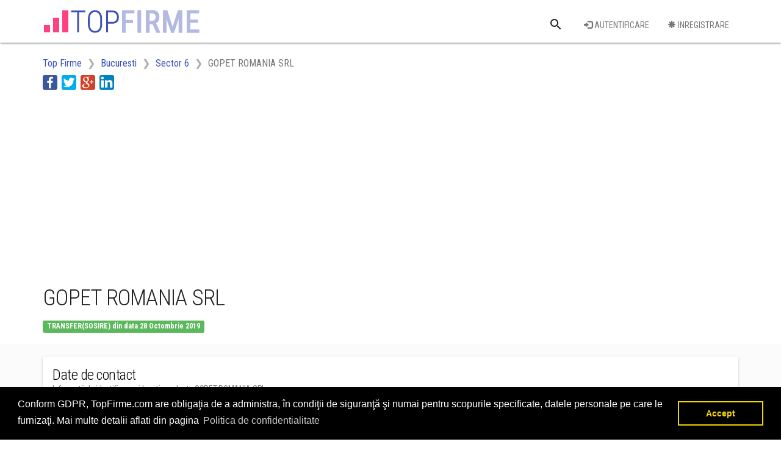

--- FILE ---
content_type: text/html; charset=utf-8
request_url: https://www.topfirme.com/afacere/gopet-romania-srl/2616f76h19/
body_size: 11575
content:
<!DOCTYPE html>
<html>
<head>
    <meta charset="utf-8" />
    <meta name="viewport" content="width=device-width, initial-scale=1.0">
    <title>GOPET ROMANIA SRL din Spl. INDEPENDENTEI, nr. 319L, Sector 6</title>
    <meta name="description" content="Informatii GOPET ROMANIA SRL, cui: 14381460, J40/12597/2006, din Sector 6, Bucuresti. Date de contact, bilanturi, informatii financiare si locul GOPET ROMANIA SRL in topul firmelor din Romania." />
    <meta property="og:title" content="GOPET ROMANIA SRL din Spl. INDEPENDENTEI, nr. 319L, Sector 6" />
    <meta property="og:description" content="Informatii GOPET ROMANIA SRL, cui: 14381460, J40/12597/2006, din Sector 6, Bucuresti. Date de contact, bilanturi, informatii financiare si locul GOPET ROMANIA SRL in topul firmelor din Romania." />
    <meta property="og:type" content="website" />

    <meta property="og:image" content="https://www.topfirme.com/Content/img/social/post.jpg" />
    <meta property="og:url" content="https://www.topfirme.com/afacere/gopet-romania-srl/2616f76h19/" />
    
    <link href="/Content/css?v=pEZFwKBAl_YjO35bCVnmbD5Px2qi3M5DYFd4LCV840o1" rel="stylesheet"/>

    
    <link rel="stylesheet" type="text/css" href="https://cdnjs.cloudflare.com/ajax/libs/cookieconsent2/3.0.3/cookieconsent.min.css" />
    <script src="https://cdnjs.cloudflare.com/ajax/libs/cookieconsent2/3.0.3/cookieconsent.min.js"></script>
    <script>
window.addEventListener("load", function(){
window.cookieconsent.initialise({
  "palette": {
    "popup": {
      "background": "#000"
    },
    "button": {
      "background": "transparent",
      "text": "#f1d600",
      "border": "#f1d600"
    }
  },
  "content": {
    "message": "Conform GDPR, TopFirme.com are obligaţia de a administra, în condiţii de siguranţă şi numai pentru scopurile specificate, datele personale pe care le furnizaţi. Mai multe detalii aflati din pagina",
    "dismiss": "Accept",
    "link": "Politica de confidentialitate",
    "href": "/termeni"
  }
})});
    </script>
    
    <script src="/Scripts/Chart.min.js"></script>

    <script async src="//pagead2.googlesyndication.com/pagead/js/adsbygoogle.js"></script>
    <script>
  (adsbygoogle = window.adsbygoogle || []).push({
    google_ad_client: "ca-pub-5146328389426850",
    enable_page_level_ads: true
  });
    </script>
    <link rel="stylesheet" href="https://fonts.googleapis.com/css?family=Roboto+Condensed:300,400,700&subset=latin,latin-ext">
    <link rel="stylesheet" href="https://fonts.googleapis.com/icon?family=Material+Icons">
    <link rel="apple-touch-icon" sizes="57x57" href="/apple-icon-57x57.png">
    <link rel="apple-touch-icon" sizes="60x60" href="/apple-icon-60x60.png">
    <link rel="apple-touch-icon" sizes="72x72" href="/apple-icon-72x72.png">
    <link rel="apple-touch-icon" sizes="76x76" href="/apple-icon-76x76.png">
    <link rel="apple-touch-icon" sizes="114x114" href="/apple-icon-114x114.png">
    <link rel="apple-touch-icon" sizes="120x120" href="/apple-icon-120x120.png">
    <link rel="apple-touch-icon" sizes="144x144" href="/apple-icon-144x144.png">
    <link rel="apple-touch-icon" sizes="152x152" href="/apple-icon-152x152.png">
    <link rel="apple-touch-icon" sizes="180x180" href="/apple-icon-180x180.png">
    <link rel="icon" type="image/png" sizes="192x192" href="/android-icon-192x192.png">
    <link rel="icon" type="image/png" sizes="32x32" href="/favicon-32x32.png">
    <link rel="icon" type="image/png" sizes="96x96" href="/favicon-96x96.png">
    <link rel="icon" type="image/png" sizes="16x16" href="/favicon-16x16.png">
    <link rel="manifest" href="/manifest.json">
    <meta name="msapplication-TileColor" content="#ffffff">
    <meta name="msapplication-TileImage" content="/ms-icon-144x144.png">
    <meta name="theme-color" content="#3F51B3">



</head>
<body>
    <div class="navbar navbar-default navbar-fixed-top mdl-shadow--2dp">
        <div class="container">
            <div class="navbar-header">                
                <button type="button" class="navbar-toggle collapsed" data-toggle="collapse" data-target="#ntop">
                    <span class="icon-bar top-bar"></span>
                    <span class="icon-bar middle-bar"></span>
                    <span class="icon-bar bottom-bar"></span>
                </button>
                <a class="navbar-brand" href="/">
                    <img id="logo_mare" alt="Logo TopFirme" src="/Content/img/logo.png" />
                    <img id="logo_mic" alt="Logo TopFirme" src="/Content/img/logo2.png" />
                </a>
            </div>
            <div class="navbar-collapse collapse" id="ntop">
                <div>
                    <ul class="nav navbar-nav navbar-right">
                        <li>
<form action="/cauta/" class="navbar-form navbar-left" method="post" role="search"><input name="__RequestVerificationToken" type="hidden" value="TO43LxjEPIUnzsLZ20SvDzAFUYdGdxH2C1jDaSt5ySFwxrc_Xr88GV6-NggFtSUZQvKVB9W0_lMpOIuwH7xMYIW3YpQ1" />                                <div class="text-center">
                                    <div class="mdl-textfield mdl-js-textfield mdl-textfield--expandable mdl-textfield--floating-label">
                                        <label class="mdl-button mdl-js-button mdl-button--icon" for="Cauta">
                                            <i class="material-icons">search</i>
                                        </label>
                                        <div class="mdl-textfield__expandable-holder">
                                            <input class="mdl-textfield__input" type="text" id="Cauta" name="q">
                                            <label class="mdl-textfield__label" for="sample-expandable">Cauta o firma</label>
                                        </div>
                                    </div>
                                </div>
</form>                        </li>
                        <li class="padtop16"><a class="mdl-button mdl-button--primary" href="/utilizator/login/"><i class="glyphicon glyphicon-log-in" aria-hidden="true"></i> Autentificare</a></li>
                        <li class="padtop16"><a class="mdl-button mdl-button--primary" href="/utilizator/register/"><i class="glyphicon glyphicon-asterisk" aria-hidden="true"></i> Inregistrare</a></li>
                    </ul>
                </div>
                <div class="col-sm-12 nopadding">
                    <!--
                    <div class="row_link">
                        <ul class="nav navbar-nav">
                            <li><a href="/">Coduri CAEN</a></li>
                            <li><a href="/home/about/">Judete</a></li>
                            <li><a href="/home/contact/">Top cifra de afaceri</a></li>
                            <li><a href="/home/contact/">Top angajatori</a></li>
                            <li><a href="/home/contact/">Top profit</a></li>
                        </ul>
                    </div>
                    -->
                </div>  
                
            </div>
        </div>
    </div>
    <div>
        

<div class="container">
    <div class="row">
        <div class="col-md-12">
            <ol class="breadcrumb">
                        <li class="hidden-xs " itemscope itemtype="http://data-vocabulary.org/Breadcrumb"><a itemprop="url" href=/><span itemprop="title">Top Firme</span></a></li>
                        <li class="hidden-xs nobefore_mobile" itemscope itemtype="http://data-vocabulary.org/Breadcrumb"><a itemprop="url" href=/judet/bucuresti/><span itemprop="title">Bucuresti</span></a></li>
                        <li class=" nobefore_mobile" itemscope itemtype="http://data-vocabulary.org/Breadcrumb"><a itemprop="url" href=/judet/bucuresti/localitate/sector%206/><span itemprop="title">Sector 6</span></a></li>
                        <li itemscope itemtype="http://data-vocabulary.org/Breadcrumb" class="active"><span itemprop="title">GOPET ROMANIA SRL</span></li>
            </ol>
        </div>
    </div>
    <div class="row">
        <div class="col-md-12">
            <ul class="share-buttons">
                <li><a href="#" data-type="facebook" class="csbuttons" title="Distribuie pe Facebook" ><img alt="Distribuie pe Facebook" src="/Content/img/social/Facebook.svg"></a></li>
                <li><a href="#" data-type="twitter" class="csbuttons" title="Tweet"><img alt="Tweet" src="/Content/img/social/Twitter.svg"></a></li>
                <li><a href="#" data-type="google" class="csbuttons" title="Distribuie pe Google+"><img alt="Distribuie pe Google+" src="/Content/img/social/GooglePlus.svg"></a></li>
                <li><a href="#" data-type="linkedin" class="csbuttons" title="Distribuie pe LinkedIn"><img alt="Distribuie pe LinkedIn" src="/Content/img/social/LinkedIn.svg"></a></li>
            </ul>
        </div>
    </div>
    <div class="row padtop16ad">
        <div class="col-md-12">
<style type="text/css">
    .topfirme_ad_big {
        display: inline-block;
        width: 320px;
        height: 100px;
    }
    @media (max-width:767px)
    {
        .topfirme_ad_big
        {
            display:none;
        }
    }
    @media (min-width:768px) {
        .topfirme_ad_big {
            max-width: 728px;
            height: 90px;
        }
    }
    @media(min-width:1000px) {
        .topfirme_ad_big {
            width: 970px;
            height: 250px;
        }
    }
</style>
<script async src="//pagead2.googlesyndication.com/pagead/js/adsbygoogle.js"></script>
<!-- topfirme_ad_big -->
<ins class="adsbygoogle topfirme_ad_big"
     style="display:block"
     data-ad-client="ca-pub-5146328389426850"
     data-ad-slot="3291830250"
     data-ad-format="auto"></ins>
<script>
(adsbygoogle = window.adsbygoogle || []).push({});
</script>

        </div>
    </div>
</div>
<div itemscope itemtype="http://schema.org/Organization">
    <div class="container">
        <div class="row">
            <div class="col-md-12">
                <h1 itemprop="legalName">GOPET ROMANIA SRL</h1>
                    <p class="label label-success">TRANSFER(SOSIRE) din data 28 Octombrie  2019</p>
                                            </div>
        </div>
    </div>
    <div class="bg_col padtop20">
        <div class="container">
            <div class="row padtop20">
                <div class="col-md-12">
                <div class="mdl-card mdl-shadow--2dp">
                    <div class="mdl-card__title">
                        <h2 class="mdl-card__title-text">Date de contact</h2>
                        <h3 class="mdl-card__subtitle-text">Informatii de identificare si locatia pe harta GOPET ROMANIA SRL</h3>
                    </div>
                    <div class="mdl-card__item mdl-card--border">
                        <div class="row">
                            <div class="col-md-5">
                                <div class="row">
                                    <div class="col-md-12 padbot">
<style type="text/css">
    .topfirme_ad_firme_date {
        display: inline-block;
        width: 320px;
        height: 100px;
    }

    @media (min-width:768px) {
        .topfirme_ad_firme_date {
            width: 728px;
            height: 90px;
        }
    }

    @media(min-width:992px) {
        .topfirme_ad_firme_date {
            width: 300px;
            height: 250px;
        }
    }

    @media(min-width:1200px) {
        .topfirme_ad_firme_date{
            width: 336px;
            height: 280px;
        }
    }
</style>
<script async src="//pagead2.googlesyndication.com/pagead/js/adsbygoogle.js"></script>
<!-- topfirme_ad_firme_date -->
<ins class="adsbygoogle topfirme_ad_firme_date"
     style="display:block"
     data-ad-client="ca-pub-5146328389426850"
     data-ad-slot="4518062261"
     data-ad-format="auto"></ins>
<script>
(adsbygoogle = window.adsbygoogle || []).push({});
</script>

                                    </div>
                                </div>
                            </div>
                            <div class="col-md-7">
<div class="row" itemprop="address" itemscope itemtype="http://schema.org/PostalAddress">
    <div class="col-md-12">
        <table class="table table-striped table-bordered">
            <tr>
                <td>
                    Cod fiscal:
                </td>
                <td>
                    <strong>14381460</strong>
                </td>
            </tr>
            <tr>
                <td>
                    Nr. registrul comertului:
                </td>
                <td>
                    <strong>J40/12597/2006</strong>
                </td>
            </tr>
            <tr>
                <td>
                    Adresa:
                </td>
                <td>
                    <strong itemprop="streetAddress"> Spl. INDEPENDENTEI, nr. 319L</strong>
                </td>
            </tr>
            <tr>
                <td>
                    Localitate:
                </td>
                <td>
                    <strong itemprop="addressLocality"> <a href="/judet/bucuresti/localitate/sector%206/">Sector 6</a></strong>
                </td>
            </tr>
            <tr>
                <td>
                    Judet:
                </td>
                <td>
                    <strong itemprop="addressRegion"> <a href="/judet/bucuresti/">Bucuresti</a></strong>
                </td>
            </tr>
            <tr>
                <td>
                    Telefon:
                </td>
                <td>
                    <strong itemprop="telephone"> 2429849</strong>
                </td>
            </tr>
                        <tr>
                <td>
                    Fax:
                </td>
                <td>
                    <strong itemprop="faxNumber"> -</strong>
                </td>
            </tr>
                                </table>
    </div>
</div>

                            </div>
 
                        </div>
                        <div class="row">
                                    <div class="col-md-12">
                                        <div class="row">
                                            <div class="col-md-12">

    <iframe width="100%" height="300" frameborder="0" style="border:0"
            src="https://www.google.com/maps/embed/v1/place?q=Spl.+INDEPENDENTEI+319L+Sector+6+Bucuresti&amp;key=AIzaSyCW3Wbc95PlcW3akO-_q28GiVAfN1rbEr4" allowfullscreen></iframe>


                                            </div>
                                        </div>
                                    </div>

                        </div>
                    </div>
                    <div class="mdl-card__actions mdl-card--border text-right">
<form action="/contact/" method="post"><input data-val="true" data-val-number="The field CodFiscal must be a number." data-val-required="The CodFiscal field is required." id="CodFiscal" name="CodFiscal" type="hidden" value="14381460" />       <a href="/editarefirma/claim/?cod=2616f76h19&amp;denumire=GOPET%20ROMANIA%20SRL" class="mdl-button mdl-button--accent mdl-button--raised">Este firma ta?</a>
    <button type="submit" class="mdl-button mdl-button--primary mdl-button--raised">Raporteaza o problema</button>
</form>                    </div>
                </div>
            </div>
        </div>
    </div>
</div>
            <div class="bg_white">
                <div class="container">
                    <div class="row padtop20">
                        <div class="col-md-12">
                            <div class="mdl-card mdl-shadow--2dp">
                                <div class="mdl-card__title">
                                    <h2 class="mdl-card__title-text">Domeniul de activitate</h2>
                                </div>
                                <div class="mdl-card__item mdl-card--border">
                                    Cod CAEN: <a href="/caen/5229/">5229</a>
                                    <span>| <a href="/judet/bucuresti/caen/5229/">5229 in Bucuresti</a></span>
                                    <span>| <a href="/judet/bucuresti/localitate/sector%206/caen/5229/">5229 in Sector 6</a></span>
                                </div>
                                <div class="mdl-card__item mdl-card--border">
                                    <strong>Alte activitati anexe transporturilor</strong>
                                </div>
                            </div>                                                                                    
                        </div>
                    </div>
                </div>
            </div>
        <div class="bg_col">
            <div class="container">
                <div class="row padtop20">
                    <div class="col-md-12">
<div class="mdl-card mdl-shadow--2dp">
    <div class="mdl-card__title">
        <h2 class="mdl-card__title-text">Bilanturi contabile</h2>
        <h3 class="mdl-card__subtitle-text">Bilanturile depuse la Registrul Comertului</h3>
    </div>
    <div class="mdl-card__item mdl-card--border">
        <label class="lcb"><input type="checkbox" checked="checked" id="An" class="cb" />An</label>
        <label class="lcb"><input type="checkbox" checked="checked" id="CifraAfaceri"  class="cb" />Cifra de afaceri</label>
        <label class="lcb"><input type="checkbox"  id="PB" class="cb" />Profit brut/Pierdere</label>
        <label class="lcb"><input type="checkbox" checked="checked" id="PN" class="cb" />Profit net/Pierdere</label>
        <label class="lcb"><input type="checkbox" checked="checked" id="venituri" class="cb" />Venituri</label>
        <label class="lcb"><input type="checkbox" checked="checked" id="cheltuieli" class="cb" />Cheltuieli</label>
        <label class="lcb"><input type="checkbox"  id="venituriavans" class="cb" />Venituri avans</label>
        <label class="lcb"><input type="checkbox"  id="cheltuieliavans" class="cb" />Cheltuieli avans</label>
        <label class="lcb"><input type="checkbox" checked="checked" id="capitaluritotal" class="cb" />Capitaluri total</label>
        <label class="lcb"><input type="checkbox" id="capitalsocial" class="cb" />Capital social</label>
        <label class="lcb"><input type="checkbox" checked="checked" id="ait" class="cb" />Active imobilizate total</label>
        <label class="lcb"><input type="checkbox" checked="checked" id="act" class="cb" />Active circulante total</label>
        <label class="lcb"><input type="checkbox" id="stocuri" class="cb" />Stocuri</label>
        <label class="lcb"><input type="checkbox" id="creante" class="cb" />Creante</label>
        <label class="lcb"><input type="checkbox" id="casaconturi" class="cb" />Casa conturi</label>
        <label class="lcb"><input type="checkbox" id="datorii" class="cb" />Datorii</label>
        <label class="lcb"><input type="checkbox" id="provizioane" class="cb" />Provizioane</label>
        <label class="lcb"><input type="checkbox" id="patrp" class="cb" />Patrimoniul public</label>
        <label class="lcb"><input type="checkbox" id="patrr" class="cb" />Patrimoniul regiei</label>
        <label class="lcb"><input type="checkbox" checked="checked" id="angajati" class="cb" />Numar angajati</label>
        <label class="lcb"><input type="checkbox"  id="caencod" class="cb" />Cod CAEN</label>
        <label class="lcb"><input type="checkbox"  id="caentext" class="cb" />Text CAEN</label>
    </div>
    <div class="mdl-card__item mdl-card--border">
        <div class="table-responsive">
            <table class="table table-striped table-condensed table-bordered">
                <thead>
                    <tr>
                        <th class="vertical_midle text-center An">
                            An
                        </th>
                        <th class="vertical_midle text-center CifraAfaceri">
                            Cifra de afaceri (ron)
                        </th>
                        <th class="vertical_midle text-center PB">
                            Profit brut / <span class="text-danger">Pierdere</span> (ron)
                        </th>
                        <th class="vertical_midle text-center PN">
                            Profit net / <span class="text-danger">Pierdere</span> (ron)
                        </th>
                        <th class="vertical_midle text-center venituri">
                            Venituri (ron)
                        </th>
                        <th class="vertical_midle text-center cheltuieli">
                            Cheltuieli (ron)
                        </th>
                        <th class="vertical_midle text-center venituriavans">
                            Venituri avans (ron)
                        </th>
                        <th class="vertical_midle text-center cheltuieliavans">
                            Cheltuieli avans (ron)
                        </th>
                        <th class="vertical_midle text-center capitaluritotal">
                            Capitaluri total (ron)
                        </th>
                        <th class="vertical_midle text-center capitalsocial">
                            Capitaluri social (ron)
                        </th>
                        <th class="vertical_midle text-center ait">
                            Active imobilizate total (ron)
                        </th>
                        <th class="vertical_midle text-center act">
                            Active circulante total (ron)
                        </th>
                        <th class="vertical_midle text-center stocuri">
                            Stocuri (ron)
                        </th>
                        <th class="vertical_midle text-center creante">
                            Creante (ron)
                        </th>
                        <th class="vertical_midle text-center casaconturi">
                            Casa conturi (ron)
                        </th>
                        <th class="vertical_midle text-center datorii">
                            Datorii (ron)
                        </th>
                        <th class="vertical_midle text-center provizioane">
                            Provizioane (ron)
                        </th>
                        <th class="vertical_midle text-center patrp">
                            Patrimoniul public (ron)
                        </th>
                        <th class="vertical_midle text-center patrr">
                            Patrimoniul regiei (ron)
                        </th>
                        <th class="vertical_midle text-center angajati">
                            Numar mediu angajati
                        </th>
                        <th class="vertical_midle text-center caencod">
                            Cod CAEN
                        </th>
                        <th class="vertical_midle text-center caentext">
                            Text CAEN
                        </th>
                    </tr>
                </thead>
                <tbody>
                        <tr>
                            <td class="text-right An">
                                2023 
                            </td>
                            <td class="text-right CifraAfaceri">
                                231.930.619
                            </td>
                            <td class="text-right PB">
464.208                            </td>
                            <td class="text-right PN">
280.570                            </td>
                            <td class="text-right venituri">
                                235.920.370
                            </td>
                            <td class="text-right cheltuieli">
                                235.456.162
                            </td>
                            <td class="text-right venituriavans">
                                5.000
                            </td>
                            <td class="text-right cheltuieliavans">
                                402.971
                            </td>
                            <td class="text-right capitaluritotal">
                                6.957.515
                            </td>
                            <td class="text-right capitalsocial">
                                200
                            </td>
                            <td class="text-right ait">
                                9.169.878
                            </td>
                            <td class="text-right act">
                                48.431.336
                            </td>
                            <td class="text-right stocuri">
                                2.937
                            </td>
                            <td class="text-right creante">
                                34.302.550
                            </td>
                            <td class="text-right casaconturi">
                                14.125.849
                            </td>
                            <td class="text-right datorii">
                                48.892.607
                            </td>
                            <td class="text-right provizioane">
                                2.149.063
                            </td>
                            <td class="text-right patrp">
                                0
                            </td>
                            <td class="text-right patrr">
                                0
                            </td>
                            <td class="text-right angajati">
                                90
                            </td>
                            <td class="text-center caencod">                                
                                    <span>5229</span>
                            </td>
                            <td class="text-center caentext">
                                Alte activitati anexe transporturilor
                            </td>
                        </tr>
                        <tr>
                            <td class="text-right An">
                                2022 
                            </td>
                            <td class="text-right CifraAfaceri">
                                235.826.614
                            </td>
                            <td class="text-right PB">
2.130.744                            </td>
                            <td class="text-right PN">
1.764.584                            </td>
                            <td class="text-right venituri">
                                239.726.990
                            </td>
                            <td class="text-right cheltuieli">
                                237.596.246
                            </td>
                            <td class="text-right venituriavans">
                                21.042
                            </td>
                            <td class="text-right cheltuieliavans">
                                416.744
                            </td>
                            <td class="text-right capitaluritotal">
                                6.676.945
                            </td>
                            <td class="text-right capitalsocial">
                                200
                            </td>
                            <td class="text-right ait">
                                2.409.925
                            </td>
                            <td class="text-right act">
                                73.346.946
                            </td>
                            <td class="text-right stocuri">
                                2.355
                            </td>
                            <td class="text-right creante">
                                57.746.117
                            </td>
                            <td class="text-right casaconturi">
                                15.598.474
                            </td>
                            <td class="text-right datorii">
                                67.758.304
                            </td>
                            <td class="text-right provizioane">
                                1.717.324
                            </td>
                            <td class="text-right patrp">
                                0
                            </td>
                            <td class="text-right patrr">
                                0
                            </td>
                            <td class="text-right angajati">
                                86
                            </td>
                            <td class="text-center caencod">                                
                                    <span>5229</span>
                            </td>
                            <td class="text-center caentext">
                                Alte activitati anexe transporturilor
                            </td>
                        </tr>
                        <tr>
                            <td class="text-right An">
                                2021 
                            </td>
                            <td class="text-right CifraAfaceri">
                                190.447.964
                            </td>
                            <td class="text-right PB">
1.943.553                            </td>
                            <td class="text-right PN">
1.636.831                            </td>
                            <td class="text-right venituri">
                                192.819.742
                            </td>
                            <td class="text-right cheltuieli">
                                190.876.189
                            </td>
                            <td class="text-right venituriavans">
                                38.541
                            </td>
                            <td class="text-right cheltuieliavans">
                                549.235
                            </td>
                            <td class="text-right capitaluritotal">
                                4.924.307
                            </td>
                            <td class="text-right capitalsocial">
                                200
                            </td>
                            <td class="text-right ait">
                                2.710.442
                            </td>
                            <td class="text-right act">
                                46.631.880
                            </td>
                            <td class="text-right stocuri">
                                1.729
                            </td>
                            <td class="text-right creante">
                                36.437.188
                            </td>
                            <td class="text-right casaconturi">
                                10.192.963
                            </td>
                            <td class="text-right datorii">
                                43.701.498
                            </td>
                            <td class="text-right provizioane">
                                1.227.211
                            </td>
                            <td class="text-right patrp">
                                0
                            </td>
                            <td class="text-right patrr">
                                0
                            </td>
                            <td class="text-right angajati">
                                83
                            </td>
                            <td class="text-center caencod">                                
                                    <span>5229</span>
                            </td>
                            <td class="text-center caentext">
                                Alte activitati anexe transporturilor
                            </td>
                        </tr>
                        <tr>
                            <td class="text-right An">
                                2020 
                            </td>
                            <td class="text-right CifraAfaceri">
                                157.774.845
                            </td>
                            <td class="text-right PB">
472.740                            </td>
                            <td class="text-right PN">
399.390                            </td>
                            <td class="text-right venituri">
                                159.923.005
                            </td>
                            <td class="text-right cheltuieli">
                                159.450.265
                            </td>
                            <td class="text-right venituriavans">
                                56.042
                            </td>
                            <td class="text-right cheltuieliavans">
                                659.887
                            </td>
                            <td class="text-right capitaluritotal">
                                3.287.476
                            </td>
                            <td class="text-right capitalsocial">
                                200
                            </td>
                            <td class="text-right ait">
                                339.006
                            </td>
                            <td class="text-right act">
                                34.741.180
                            </td>
                            <td class="text-right stocuri">
                                0
                            </td>
                            <td class="text-right creante">
                                27.765.995
                            </td>
                            <td class="text-right casaconturi">
                                6.975.185
                            </td>
                            <td class="text-right datorii">
                                31.448.764
                            </td>
                            <td class="text-right provizioane">
                                947.791
                            </td>
                            <td class="text-right patrp">
                                0
                            </td>
                            <td class="text-right patrr">
                                0
                            </td>
                            <td class="text-right angajati">
                                82
                            </td>
                            <td class="text-center caencod">                                
                                    <span>5229</span>
                            </td>
                            <td class="text-center caentext">
                                Alte activitati anexe transporturilor
                            </td>
                        </tr>
                        <tr>
                            <td class="text-right An">
                                2019 
                            </td>
                            <td class="text-right CifraAfaceri">
                                197.269.494
                            </td>
                            <td class="text-right PB">
1.123.553                            </td>
                            <td class="text-right PN">
955.488                            </td>
                            <td class="text-right venituri">
                                199.615.652
                            </td>
                            <td class="text-right cheltuieli">
                                198.492.099
                            </td>
                            <td class="text-right venituriavans">
                                0
                            </td>
                            <td class="text-right cheltuieliavans">
                                822.600
                            </td>
                            <td class="text-right capitaluritotal">
                                2.888.086
                            </td>
                            <td class="text-right capitalsocial">
                                200
                            </td>
                            <td class="text-right ait">
                                66.839
                            </td>
                            <td class="text-right act">
                                35.580.366
                            </td>
                            <td class="text-right stocuri">
                                4.820
                            </td>
                            <td class="text-right creante">
                                30.828.620
                            </td>
                            <td class="text-right casaconturi">
                                4.746.926
                            </td>
                            <td class="text-right datorii">
                                32.669.425
                            </td>
                            <td class="text-right provizioane">
                                912.294
                            </td>
                            <td class="text-right patrp">
                                0
                            </td>
                            <td class="text-right patrr">
                                0
                            </td>
                            <td class="text-right angajati">
                                76
                            </td>
                            <td class="text-center caencod">                                
                                    <span>5229</span>
                            </td>
                            <td class="text-center caentext">
                                Alte activitati anexe transporturilor
                            </td>
                        </tr>
                        <tr>
                            <td class="text-right An">
                                2018 
                            </td>
                            <td class="text-right CifraAfaceri">
                                200.445.574
                            </td>
                            <td class="text-right PB">
1.169.554                            </td>
                            <td class="text-right PN">
1.092.742                            </td>
                            <td class="text-right venituri">
                                208.789.797
                            </td>
                            <td class="text-right cheltuieli">
                                207.620.243
                            </td>
                            <td class="text-right venituriavans">
                                0
                            </td>
                            <td class="text-right cheltuieliavans">
                                128.530
                            </td>
                            <td class="text-right capitaluritotal">
                                1.932.598
                            </td>
                            <td class="text-right capitalsocial">
                                200
                            </td>
                            <td class="text-right ait">
                                92.440
                            </td>
                            <td class="text-right act">
                                22.401.721
                            </td>
                            <td class="text-right stocuri">
                                1.211
                            </td>
                            <td class="text-right creante">
                                18.300.174
                            </td>
                            <td class="text-right casaconturi">
                                4.100.336
                            </td>
                            <td class="text-right datorii">
                                19.625.818
                            </td>
                            <td class="text-right provizioane">
                                1.064.275
                            </td>
                            <td class="text-right patrp">
                                0
                            </td>
                            <td class="text-right patrr">
                                0
                            </td>
                            <td class="text-right angajati">
                                90
                            </td>
                            <td class="text-center caencod">                                
                                    <span>5229</span>
                            </td>
                            <td class="text-center caentext">
                                Alte activitati anexe transporturilor
                            </td>
                        </tr>
                        <tr>
                            <td class="text-right An">
                                2017 
                            </td>
                            <td class="text-right CifraAfaceri">
                                191.909.738
                            </td>
                            <td class="text-right PB">
                                    <span class="text-danger">
                                        -
                                        2.474.224
                                    </span>
                            </td>
                            <td class="text-right PN">
                                    <span class="text-danger">
                                        -
                                        2.474.224
                                    </span>
                            </td>
                            <td class="text-right venituri">
                                196.533.800
                            </td>
                            <td class="text-right cheltuieli">
                                199.008.024
                            </td>
                            <td class="text-right venituriavans">
                                0
                            </td>
                            <td class="text-right cheltuieliavans">
                                128.660
                            </td>
                            <td class="text-right capitaluritotal">
                                839.857
                            </td>
                            <td class="text-right capitalsocial">
                                200
                            </td>
                            <td class="text-right ait">
                                5.169.071
                            </td>
                            <td class="text-right act">
                                22.601.103
                            </td>
                            <td class="text-right stocuri">
                                1.211
                            </td>
                            <td class="text-right creante">
                                19.020.044
                            </td>
                            <td class="text-right casaconturi">
                                3.579.848
                            </td>
                            <td class="text-right datorii">
                                25.598.295
                            </td>
                            <td class="text-right provizioane">
                                1.460.682
                            </td>
                            <td class="text-right patrp">
                                0
                            </td>
                            <td class="text-right patrr">
                                0
                            </td>
                            <td class="text-right angajati">
                                92
                            </td>
                            <td class="text-center caencod">                                
                                    <span>5229</span>
                            </td>
                            <td class="text-center caentext">
                                Alte activitati anexe transporturilor
                            </td>
                        </tr>
                        <tr>
                            <td class="text-right An">
                                2016 
                            </td>
                            <td class="text-right CifraAfaceri">
                                212.791.534
                            </td>
                            <td class="text-right PB">
4.001.285                            </td>
                            <td class="text-right PN">
3.874.140                            </td>
                            <td class="text-right venituri">
                                235.611.097
                            </td>
                            <td class="text-right cheltuieli">
                                231.609.812
                            </td>
                            <td class="text-right venituriavans">
                                0
                            </td>
                            <td class="text-right cheltuieliavans">
                                121.864
                            </td>
                            <td class="text-right capitaluritotal">
                                3.314.081
                            </td>
                            <td class="text-right capitalsocial">
                                200
                            </td>
                            <td class="text-right ait">
                                5.391.747
                            </td>
                            <td class="text-right act">
                                31.067.755
                            </td>
                            <td class="text-right stocuri">
                                697
                            </td>
                            <td class="text-right creante">
                                28.579.899
                            </td>
                            <td class="text-right casaconturi">
                                2.487.159
                            </td>
                            <td class="text-right datorii">
                                33.267.285
                            </td>
                            <td class="text-right provizioane">
                                0
                            </td>
                            <td class="text-right patrp">
                                0
                            </td>
                            <td class="text-right patrr">
                                0
                            </td>
                            <td class="text-right angajati">
                                90
                            </td>
                            <td class="text-center caencod">                                
                                    <span>5229</span>
                            </td>
                            <td class="text-center caentext">
                                Alte activitati anexe transporturilor
                            </td>
                        </tr>
                        <tr>
                            <td class="text-right An">
                                2015 
                            </td>
                            <td class="text-right CifraAfaceri">
                                173.016.317
                            </td>
                            <td class="text-right PB">
                                    <span class="text-danger">
                                        -
                                        573.806
                                    </span>
                            </td>
                            <td class="text-right PN">
                                    <span class="text-danger">
                                        -
                                        573.806
                                    </span>
                            </td>
                            <td class="text-right venituri">
                                186.206.820
                            </td>
                            <td class="text-right cheltuieli">
                                186.780.626
                            </td>
                            <td class="text-right venituriavans">
                                0
                            </td>
                            <td class="text-right cheltuieliavans">
                                119.724
                            </td>
                            <td class="text-right capitaluritotal">
                                -560.059
                            </td>
                            <td class="text-right capitalsocial">
                                200
                            </td>
                            <td class="text-right ait">
                                5.875.994
                            </td>
                            <td class="text-right act">
                                21.514.325
                            </td>
                            <td class="text-right stocuri">
                                0
                            </td>
                            <td class="text-right creante">
                                19.277.414
                            </td>
                            <td class="text-right casaconturi">
                                2.236.911
                            </td>
                            <td class="text-right datorii">
                                28.057.649
                            </td>
                            <td class="text-right provizioane">
                                12.453
                            </td>
                            <td class="text-right patrp">
                                0
                            </td>
                            <td class="text-right patrr">
                                0
                            </td>
                            <td class="text-right angajati">
                                82
                            </td>
                            <td class="text-center caencod">                                
                                    <span>5229</span>
                            </td>
                            <td class="text-center caentext">
                                Alte activitati anexe transporturilor
                            </td>
                        </tr>
                        <tr>
                            <td class="text-right An">
                                2014 
                            </td>
                            <td class="text-right CifraAfaceri">
                                142.165.792
                            </td>
                            <td class="text-right PB">
                                    <span class="text-danger">
                                        -
                                        2.848.712
                                    </span>
                            </td>
                            <td class="text-right PN">
                                    <span class="text-danger">
                                        -
                                        2.848.712
                                    </span>
                            </td>
                            <td class="text-right venituri">
                                147.235.671
                            </td>
                            <td class="text-right cheltuieli">
                                150.084.383
                            </td>
                            <td class="text-right venituriavans">
                                0
                            </td>
                            <td class="text-right cheltuieliavans">
                                338.215
                            </td>
                            <td class="text-right capitaluritotal">
                                13.747
                            </td>
                            <td class="text-right capitalsocial">
                                200
                            </td>
                            <td class="text-right ait">
                                309.488
                            </td>
                            <td class="text-right act">
                                18.971.943
                            </td>
                            <td class="text-right stocuri">
                                0
                            </td>
                            <td class="text-right creante">
                                17.816.055
                            </td>
                            <td class="text-right casaconturi">
                                1.155.888
                            </td>
                            <td class="text-right datorii">
                                19.596.726
                            </td>
                            <td class="text-right provizioane">
                                9.173
                            </td>
                            <td class="text-right patrp">
                                0
                            </td>
                            <td class="text-right patrr">
                                0
                            </td>
                            <td class="text-right angajati">
                                76
                            </td>
                            <td class="text-center caencod">                                
                                    <span>5229</span>
                            </td>
                            <td class="text-center caentext">
                                Alte activitati anexe transporturilor
                            </td>
                        </tr>
                        <tr>
                            <td class="text-right An">
                                2013 
                            </td>
                            <td class="text-right CifraAfaceri">
                                118.860.120
                            </td>
                            <td class="text-right PB">
947.558                            </td>
                            <td class="text-right PN">
798.472                            </td>
                            <td class="text-right venituri">
                                122.852.826
                            </td>
                            <td class="text-right cheltuieli">
                                121.905.268
                            </td>
                            <td class="text-right venituriavans">
                                0
                            </td>
                            <td class="text-right cheltuieliavans">
                                2.470
                            </td>
                            <td class="text-right capitaluritotal">
                                2.862.459
                            </td>
                            <td class="text-right capitalsocial">
                                200
                            </td>
                            <td class="text-right ait">
                                56.011
                            </td>
                            <td class="text-right act">
                                21.306.572
                            </td>
                            <td class="text-right stocuri">
                                0
                            </td>
                            <td class="text-right creante">
                                20.907.962
                            </td>
                            <td class="text-right casaconturi">
                                398.610
                            </td>
                            <td class="text-right datorii">
                                18.493.421
                            </td>
                            <td class="text-right provizioane">
                                9.173
                            </td>
                            <td class="text-right patrp">
                                0
                            </td>
                            <td class="text-right patrr">
                                0
                            </td>
                            <td class="text-right angajati">
                                60
                            </td>
                            <td class="text-center caencod">                                
                                    <span>5229</span>
                            </td>
                            <td class="text-center caentext">
                                Alte activitati anexe transporturilor
                            </td>
                        </tr>
                        <tr>
                            <td class="text-right An">
                                2012 
                            </td>
                            <td class="text-right CifraAfaceri">
                                105.430.244
                            </td>
                            <td class="text-right PB">
494.706                            </td>
                            <td class="text-right PN">
402.507                            </td>
                            <td class="text-right venituri">
                                111.262.054
                            </td>
                            <td class="text-right cheltuieli">
                                110.767.348
                            </td>
                            <td class="text-right venituriavans">
                                0
                            </td>
                            <td class="text-right cheltuieliavans">
                                829
                            </td>
                            <td class="text-right capitaluritotal">
                                2.063.987
                            </td>
                            <td class="text-right capitalsocial">
                                200
                            </td>
                            <td class="text-right ait">
                                67.909
                            </td>
                            <td class="text-right act">
                                16.557.136
                            </td>
                            <td class="text-right stocuri">
                                0
                            </td>
                            <td class="text-right creante">
                                15.985.028
                            </td>
                            <td class="text-right casaconturi">
                                572.108
                            </td>
                            <td class="text-right datorii">
                                14.537.584
                            </td>
                            <td class="text-right provizioane">
                                24.303
                            </td>
                            <td class="text-right patrp">
                                0
                            </td>
                            <td class="text-right patrr">
                                0
                            </td>
                            <td class="text-right angajati">
                                50
                            </td>
                            <td class="text-center caencod">                                
                                    <span>5229</span>
                            </td>
                            <td class="text-center caentext">
                                Alte activitati anexe transporturilor
                            </td>
                        </tr>
                        <tr>
                            <td class="text-right An">
                                2011 
                            </td>
                            <td class="text-right CifraAfaceri">
                                121.912.345
                            </td>
                            <td class="text-right PB">
281.993                            </td>
                            <td class="text-right PN">
213.997                            </td>
                            <td class="text-right venituri">
                                125.779.804
                            </td>
                            <td class="text-right cheltuieli">
                                125.497.811
                            </td>
                            <td class="text-right venituriavans">
                                0
                            </td>
                            <td class="text-right cheltuieliavans">
                                2.800
                            </td>
                            <td class="text-right capitaluritotal">
                                1.661.480
                            </td>
                            <td class="text-right capitalsocial">
                                200
                            </td>
                            <td class="text-right ait">
                                73.746
                            </td>
                            <td class="text-right act">
                                18.661.770
                            </td>
                            <td class="text-right stocuri">
                                0
                            </td>
                            <td class="text-right creante">
                                18.291.367
                            </td>
                            <td class="text-right casaconturi">
                                370.403
                            </td>
                            <td class="text-right datorii">
                                17.048.489
                            </td>
                            <td class="text-right provizioane">
                                28.347
                            </td>
                            <td class="text-right patrp">
                                0
                            </td>
                            <td class="text-right patrr">
                                0
                            </td>
                            <td class="text-right angajati">
                                44
                            </td>
                            <td class="text-center caencod">                                
                                    <span>5229</span>
                            </td>
                            <td class="text-center caentext">
                                Alte activitati anexe transporturilor
                            </td>
                        </tr>
                        <tr>
                            <td class="text-right An">
                                2010 
                            </td>
                            <td class="text-right CifraAfaceri">
                                101.563.170
                            </td>
                            <td class="text-right PB">
128.728                            </td>
                            <td class="text-right PN">
56.317                            </td>
                            <td class="text-right venituri">
                                106.459.911
                            </td>
                            <td class="text-right cheltuieli">
                                106.331.183
                            </td>
                            <td class="text-right venituriavans">
                                0
                            </td>
                            <td class="text-right cheltuieliavans">
                                0
                            </td>
                            <td class="text-right capitaluritotal">
                                1.447.483
                            </td>
                            <td class="text-right capitalsocial">
                                200
                            </td>
                            <td class="text-right ait">
                                60.363
                            </td>
                            <td class="text-right act">
                                16.682.833
                            </td>
                            <td class="text-right stocuri">
                                -2.352
                            </td>
                            <td class="text-right creante">
                                0
                            </td>
                            <td class="text-right casaconturi">
                                335.004
                            </td>
                            <td class="text-right datorii">
                                15.301.909
                            </td>
                            <td class="text-right provizioane">
                                0
                            </td>
                            <td class="text-right patrp">
                                0
                            </td>
                            <td class="text-right patrr">
                                0
                            </td>
                            <td class="text-right angajati">
                                37
                            </td>
                            <td class="text-center caencod">                                
                                    <span>5229</span>
                            </td>
                            <td class="text-center caentext">
                                Alte activitati anexe transporturilor
                            </td>
                        </tr>
                        <tr>
                            <td class="text-right An">
                                2009 
                            </td>
                            <td class="text-right CifraAfaceri">
                                93.555.398
                            </td>
                            <td class="text-right PB">
2.617.173                            </td>
                            <td class="text-right PN">
2.485.612                            </td>
                            <td class="text-right venituri">
                                95.318.270
                            </td>
                            <td class="text-right cheltuieli">
                                92.701.097
                            </td>
                            <td class="text-right venituriavans">
                                0
                            </td>
                            <td class="text-right cheltuieliavans">
                                0
                            </td>
                            <td class="text-right capitaluritotal">
                                1.391.167
                            </td>
                            <td class="text-right capitalsocial">
                                200
                            </td>
                            <td class="text-right ait">
                                82.569
                            </td>
                            <td class="text-right act">
                                15.840.425
                            </td>
                            <td class="text-right stocuri">
                                -50
                            </td>
                            <td class="text-right creante">
                                0
                            </td>
                            <td class="text-right casaconturi">
                                545.651
                            </td>
                            <td class="text-right datorii">
                                14.541.391
                            </td>
                            <td class="text-right provizioane">
                                0
                            </td>
                            <td class="text-right patrp">
                                0
                            </td>
                            <td class="text-right patrr">
                                0
                            </td>
                            <td class="text-right angajati">
                                32
                            </td>
                            <td class="text-center caencod">                                
                                    <span>5229</span>
                            </td>
                            <td class="text-center caentext">
                                Alte activitati anexe transporturilor
                            </td>
                        </tr>
                        <tr>
                            <td class="text-right An">
                                2008 
                            </td>
                            <td class="text-right CifraAfaceri">
                                63.303.272
                            </td>
                            <td class="text-right PB">
                                    <span class="text-danger">
                                        -
                                        1.845.989
                                    </span>
                            </td>
                            <td class="text-right PN">
                                    <span class="text-danger">
                                        -
                                        1.845.989
                                    </span>
                            </td>
                            <td class="text-right venituri">
                                64.852.528
                            </td>
                            <td class="text-right cheltuieli">
                                66.698.517
                            </td>
                            <td class="text-right venituriavans">
                                0
                            </td>
                            <td class="text-right cheltuieliavans">
                                0
                            </td>
                            <td class="text-right capitaluritotal">
                                -1.094.445
                            </td>
                            <td class="text-right capitalsocial">
                                200
                            </td>
                            <td class="text-right ait">
                                99.841
                            </td>
                            <td class="text-right act">
                                7.515.403
                            </td>
                            <td class="text-right stocuri">
                                -516
                            </td>
                            <td class="text-right creante">
                                0
                            </td>
                            <td class="text-right casaconturi">
                                332.544
                            </td>
                            <td class="text-right datorii">
                                8.718.834
                            </td>
                            <td class="text-right provizioane">
                                0
                            </td>
                            <td class="text-right patrp">
                                0
                            </td>
                            <td class="text-right patrr">
                                0
                            </td>
                            <td class="text-right angajati">
                                26
                            </td>
                            <td class="text-center caencod">                                
                                    <span>5229</span>
                            </td>
                            <td class="text-center caentext">
                                Alte activitati anexe transporturilor
                            </td>
                        </tr>
                        <tr>
                            <td class="text-right An">
                                2007 
                            </td>
                            <td class="text-right CifraAfaceri">
                                27.133.694
                            </td>
                            <td class="text-right PB">
                                    <span class="text-danger">
                                        -
                                        0
                                    </span>
                            </td>
                            <td class="text-right PN">
831.051                            </td>
                            <td class="text-right venituri">
                                0
                            </td>
                            <td class="text-right cheltuieli">
                                26.635.650
                            </td>
                            <td class="text-right venituriavans">
                                0
                            </td>
                            <td class="text-right cheltuieliavans">
                                0
                            </td>
                            <td class="text-right capitaluritotal">
                                0
                            </td>
                            <td class="text-right capitalsocial">
                                200
                            </td>
                            <td class="text-right ait">
                                153.245
                            </td>
                            <td class="text-right act">
                                7.842.280
                            </td>
                            <td class="text-right stocuri">
                                0
                            </td>
                            <td class="text-right creante">
                                0
                            </td>
                            <td class="text-right casaconturi">
                                0
                            </td>
                            <td class="text-right datorii">
                                7.243.980
                            </td>
                            <td class="text-right provizioane">
                                0
                            </td>
                            <td class="text-right patrp">
                                0
                            </td>
                            <td class="text-right patrr">
                                0
                            </td>
                            <td class="text-right angajati">
                                19
                            </td>
                            <td class="text-center caencod">                                
                                    <span>4941</span>
                            </td>
                            <td class="text-center caentext">
                                Transporturi rutiere de marfuri
                            </td>
                        </tr>
                        <tr>
                            <td class="text-right An">
                                2006 
                            </td>
                            <td class="text-right CifraAfaceri">
                                359.245
                            </td>
                            <td class="text-right PB">
                                    <span class="text-danger">
                                        -
                                        77.279
                                    </span>
                            </td>
                            <td class="text-right PN">
                                    <span class="text-danger">
                                        -
                                        79.049
                                    </span>
                            </td>
                            <td class="text-right venituri">
                                0
                            </td>
                            <td class="text-right cheltuieli">
                                690.924
                            </td>
                            <td class="text-right venituriavans">
                                0
                            </td>
                            <td class="text-right cheltuieliavans">
                                0
                            </td>
                            <td class="text-right capitaluritotal">
                                0
                            </td>
                            <td class="text-right capitalsocial">
                                200
                            </td>
                            <td class="text-right ait">
                                214.990
                            </td>
                            <td class="text-right act">
                                1.053.774
                            </td>
                            <td class="text-right stocuri">
                                0
                            </td>
                            <td class="text-right creante">
                                0
                            </td>
                            <td class="text-right casaconturi">
                                0
                            </td>
                            <td class="text-right datorii">
                                1.349.026
                            </td>
                            <td class="text-right provizioane">
                                0
                            </td>
                            <td class="text-right patrp">
                                0
                            </td>
                            <td class="text-right patrr">
                                0
                            </td>
                            <td class="text-right angajati">
                                17
                            </td>
                            <td class="text-center caencod">                                
                                    <span>4941</span>
                            </td>
                            <td class="text-center caentext">
                                Transporturi rutiere de marfuri
                            </td>
                        </tr>
                        <tr>
                            <td class="text-right An">
                                2005 
                            </td>
                            <td class="text-right CifraAfaceri">
                                295.806
                            </td>
                            <td class="text-right PB">
                                    <span class="text-danger">
                                        -
                                        0
                                    </span>
                            </td>
                            <td class="text-right PN">
                                    <span class="text-danger">
                                        -
                                        697
                                    </span>
                            </td>
                            <td class="text-right venituri">
                                0
                            </td>
                            <td class="text-right cheltuieli">
                                423.300
                            </td>
                            <td class="text-right venituriavans">
                                0
                            </td>
                            <td class="text-right cheltuieliavans">
                                0
                            </td>
                            <td class="text-right capitaluritotal">
                                0
                            </td>
                            <td class="text-right capitalsocial">
                                200
                            </td>
                            <td class="text-right ait">
                                108.042
                            </td>
                            <td class="text-right act">
                                1.791.570
                            </td>
                            <td class="text-right stocuri">
                                0
                            </td>
                            <td class="text-right creante">
                                0
                            </td>
                            <td class="text-right casaconturi">
                                0
                            </td>
                            <td class="text-right datorii">
                                1.905.341
                            </td>
                            <td class="text-right provizioane">
                                0
                            </td>
                            <td class="text-right patrp">
                                0
                            </td>
                            <td class="text-right patrr">
                                0
                            </td>
                            <td class="text-right angajati">
                                6
                            </td>
                            <td class="text-center caencod">                                
                                    <span>4941</span>
                            </td>
                            <td class="text-center caentext">
                                Transporturi rutiere de marfuri
                            </td>
                        </tr>
                        <tr>
                            <td class="text-right An">
                                2004 
                            </td>
                            <td class="text-right CifraAfaceri">
                                1.193.519
                            </td>
                            <td class="text-right PB">
                                    <span class="text-danger">
                                        -
                                        0
                                    </span>
                            </td>
                            <td class="text-right PN">
62.628                            </td>
                            <td class="text-right venituri">
                                0
                            </td>
                            <td class="text-right cheltuieli">
                                1.172.625
                            </td>
                            <td class="text-right venituriavans">
                                0
                            </td>
                            <td class="text-right cheltuieliavans">
                                0
                            </td>
                            <td class="text-right capitaluritotal">
                                0
                            </td>
                            <td class="text-right capitalsocial">
                                200
                            </td>
                            <td class="text-right ait">
                                69.841
                            </td>
                            <td class="text-right act">
                                1.165.947
                            </td>
                            <td class="text-right stocuri">
                                0
                            </td>
                            <td class="text-right creante">
                                0
                            </td>
                            <td class="text-right casaconturi">
                                0
                            </td>
                            <td class="text-right datorii">
                                1.161.759
                            </td>
                            <td class="text-right provizioane">
                                0
                            </td>
                            <td class="text-right patrp">
                                0
                            </td>
                            <td class="text-right patrr">
                                0
                            </td>
                            <td class="text-right angajati">
                                3
                            </td>
                            <td class="text-center caencod">                                
                                    <span>4941</span>
                            </td>
                            <td class="text-center caentext">
                                Transporturi rutiere de marfuri
                            </td>
                        </tr>
                        <tr>
                            <td class="text-right An">
                                2003 
                            </td>
                            <td class="text-right CifraAfaceri">
                                690.409
                            </td>
                            <td class="text-right PB">
                                    <span class="text-danger">
                                        -
                                        0
                                    </span>
                            </td>
                            <td class="text-right PN">
44.352                            </td>
                            <td class="text-right venituri">
                                0
                            </td>
                            <td class="text-right cheltuieli">
                                639.812
                            </td>
                            <td class="text-right venituriavans">
                                0
                            </td>
                            <td class="text-right cheltuieliavans">
                                0
                            </td>
                            <td class="text-right capitaluritotal">
                                0
                            </td>
                            <td class="text-right capitalsocial">
                                200
                            </td>
                            <td class="text-right ait">
                                15.456
                            </td>
                            <td class="text-right act">
                                263.929
                            </td>
                            <td class="text-right stocuri">
                                0
                            </td>
                            <td class="text-right creante">
                                0
                            </td>
                            <td class="text-right casaconturi">
                                0
                            </td>
                            <td class="text-right datorii">
                                267.985
                            </td>
                            <td class="text-right provizioane">
                                0
                            </td>
                            <td class="text-right patrp">
                                0
                            </td>
                            <td class="text-right patrr">
                                0
                            </td>
                            <td class="text-right angajati">
                                2
                            </td>
                            <td class="text-center caencod">                                
                                    <span>4941</span>
                            </td>
                            <td class="text-center caentext">
                                Transporturi rutiere de marfuri
                            </td>
                        </tr>
                        <tr>
                            <td class="text-right An">
                                2002 
                            </td>
                            <td class="text-right CifraAfaceri">
                                0
                            </td>
                            <td class="text-right PB">
                                    <span class="text-danger">
                                        -
                                        33.147
                                    </span>
                            </td>
                            <td class="text-right PN">
                                    <span class="text-danger">
                                        -
                                        33.151
                                    </span>
                            </td>
                            <td class="text-right venituri">
                                0
                            </td>
                            <td class="text-right cheltuieli">
                                33.425
                            </td>
                            <td class="text-right venituriavans">
                                0
                            </td>
                            <td class="text-right cheltuieliavans">
                                0
                            </td>
                            <td class="text-right capitaluritotal">
                                -32.951
                            </td>
                            <td class="text-right capitalsocial">
                                200
                            </td>
                            <td class="text-right ait">
                                4.393
                            </td>
                            <td class="text-right act">
                                8.320
                            </td>
                            <td class="text-right stocuri">
                                0
                            </td>
                            <td class="text-right creante">
                                0
                            </td>
                            <td class="text-right casaconturi">
                                0
                            </td>
                            <td class="text-right datorii">
                                45.666
                            </td>
                            <td class="text-right provizioane">
                                0
                            </td>
                            <td class="text-right patrp">
                                0
                            </td>
                            <td class="text-right patrr">
                                0
                            </td>
                            <td class="text-right angajati">
                                1
                            </td>
                            <td class="text-center caencod">                                
                                    <span>4941</span>
                            </td>
                            <td class="text-center caentext">
                                Transporturi rutiere de marfuri
                            </td>
                        </tr>
                </tbody>
            </table>
        </div>
    </div>
</div>

                    </div>
                </div>
            </div>
        </div>
                                <div class="bg_white">
                                    <div class="container">
                                        <div class="row padtop20">
                                            <div class="col-md-12">
<div class="row">
    <div class="col-md-4">
<style type="text/css">
    .topfirme_ad_firma_grafic {
        display: inline-block;
        width: 300px;
        height: 250px;
    }

    @media (min-width:768px) {
        .topfirme_ad_firma_grafic {
            width: 300px;
            height: 250px;
        }
    }

    @media(min-width:992px) {
        .topfirme_ad_firma_grafic {
            width: 300px;
            height: 250px;
        }
    }

    @media(min-width:1200px) {
        .topfirme_ad_firma_grafic {
            width: 336px;
            height: 280px;
        }
    }
</style>
<script async src="//pagead2.googlesyndication.com/pagead/js/adsbygoogle.js"></script>
<!-- topfirme_ad_firma_grafic -->
<ins class="adsbygoogle"
     style="display:block"
     data-ad-client="ca-pub-5146328389426850"
     data-ad-slot="4988055309"
     data-ad-format="auto"></ins>
<script>
(adsbygoogle = window.adsbygoogle || []).push({});
</script>


    </div>
    <div class="col-md-4 height_chart">
        <div class="mdl-card mdl-shadow--2dp">
            <div class="mdl-card__title">
                <h2 class="mdl-card__title-text">Cifra de afaceri</h2>
                <h3 class="mdl-card__subtitle-text">Grafic evolutie cifra de afaceri</h3>
            </div>
            <div class="mdl-card--border">
                <div>
                    <canvas id="GraficCA"></canvas>
                </div>
            </div>
        </div>
    </div>
    <script>
        var data = {
            labels: ["2002","2003","2004","2005","2006","2007","2008","2009","2010","2011","2012","2013","2014","2015","2016","2017","2018","2019","2020","2021","2022","2023"] ,
            datasets: [
                {                    
                    fillColor: "rgba(151,187,205,0.2)",
                    strokeColor: "rgba(151,187,205,1)",
                    pointColor: "rgba(151,187,205,1)",
                    pointStrokeColor: "#fff",
                    pointHighlightFill: "#fff",
                    pointHighlightStroke: "rgba(151,187,205,1)",
                    data: [0,690409,1193519,295806,359245,27133694,63303272,93555398,101563170,121912345,105430244,118860120,142165792,173016317,212791534,191909738,200445574,197269494,157774845,190447964,235826614,231930619],
                    label: "Cifra de afaceri: "
                    }
            ]
        };
        var ctxCA = document.getElementById("GraficCA").getContext("2d");
        var ChartCA = new Chart(ctxCA).Line(data, {
            responsive: true, scaleBeginAtZero:true, bezierCurve  :true,
            scaleShowLabels: false,
            pointHitDetectionRadius : 6,
            scaleLabel: function(label){return  label.value.toString().replace(/\B(?=(\d{3})+(?!\d))/g, ".")+' ron';},
            tooltipTemplate: function(label){return label.datasetLabel + ' '+ label.value.toString().replace(/\B(?=(\d{3})+(?!\d))/g, ".")+' ron';}
        });
    </script>
    <div class="col-md-4 height_chart">
        <div class="mdl-card mdl-shadow--2dp">
            <div class="mdl-card__title">
                <h2 class="mdl-card__title-text">Profit</h2>
                <h3 class="mdl-card__subtitle-text">Grafic evolutie profit net realizat</h3>
            </div>
            <div class="mdl-card--border">
                <canvas id="GraficPN"></canvas>
            </div>
        </div>
    </div>
    <script>
        var data = {
            labels: ["2002","2003","2004","2005","2006","2007","2008","2009","2010","2011","2012","2013","2014","2015","2016","2017","2018","2019","2020","2021","2022","2023"] ,
            datasets: [
                {
                    
                    fillColor: "rgba(151,187,205,0.2)",
                    strokeColor: "rgba(151,187,205,1)",
                    pointColor: "rgba(151,187,205,1)",
                    pointStrokeColor: "#fff",
                    pointHighlightFill: "#fff",
                    pointHighlightStroke: "rgba(151,187,205,1)",
                    data: [-33151,44352,62628,-697,-79049,831051,-1845989,2485612,56317,213997,402507,798472,-2848712,-573806,3874140,-2474224,1092742,955488,399390,1636831,1764584,280570],
                    label: "Profit net: "
                    }
            ]
        };
        var ctxPN = document.getElementById("GraficPN").getContext("2d");
        var ChartPN = new Chart(ctxPN).Line(data, {
            responsive: true, scaleBeginAtZero:false, bezierCurve  :true,
            scaleShowLabels: false,
            pointHitDetectionRadius : 6,
            scaleLabel: function(label){return  label.value.toString().replace(/\B(?=(\d{3})+(?!\d))/g, ".")+' ron';},
            tooltipTemplate: function(label){return label.datasetLabel + ' '+ label.value.toString().replace(/\B(?=(\d{3})+(?!\d))/g, ".")+' ron';}
        });
    </script>
    <div class="col-md-4 height_chart">
        <div class="mdl-card mdl-shadow--2dp">
            <div class="mdl-card__title">
                <h2 class="mdl-card__title-text">Numar de angajati</h2>
                <h3 class="mdl-card__subtitle-text">Grafic evolutie numar de angajati</h3>
            </div>
            <div class="mdl-card--border">
                <div>
                    <canvas id="GraficAJ"></canvas>
                </div>
            </div>
        </div>
    </div>
    <script>
        var data = {
            labels: ["2002","2003","2004","2005","2006","2007","2008","2009","2010","2011","2012","2013","2014","2015","2016","2017","2018","2019","2020","2021","2022","2023"] ,
            datasets: [
                {                    
                    fillColor: "rgba(151,187,205,0.2)",
                    strokeColor: "rgba(151,187,205,1)",
                    pointColor: "rgba(151,187,205,1)",
                    pointStrokeColor: "#fff",
                    pointHighlightFill: "#fff",
                    pointHighlightStroke: "rgba(151,187,205,1)",
                    data: [1,2,3,6,17,19,26,32,37,44,50,60,76,82,90,92,90,76,82,83,86,90],
                    label: "Angajati: "
                    }
            ]
        };
        var ctxAJ = document.getElementById("GraficAJ").getContext("2d");
        var ChartAJ = new Chart(ctxAJ).Line(data, {
            responsive: true, scaleBeginAtZero:false, bezierCurve  :true,
            scaleShowLabels: false,
            pointHitDetectionRadius : 6,
            scaleLabel: function(label){return  label.value.toString().replace(/\B(?=(\d{3})+(?!\d))/g, ".")+' ron';},
            tooltipTemplate: function(label){return label.datasetLabel + ' '+ label.value.toString().replace(/\B(?=(\d{3})+(?!\d))/g, ".");}
        });
    </script>
    <div class="col-md-4 height_chart">
        <div class="mdl-card mdl-shadow--2dp">
            <div class="mdl-card__title">
                <h2 class="mdl-card__title-text">Venituri/Cheltuieli</h2>
                <h3 class="mdl-card__subtitle-text">Grafic evolutie venituri in raport cu cheltuielile</h3>
            </div>
            <div class="mdl-card--border">
                <div>
                    <canvas id="GraficVC"></canvas>
                </div>
            </div>
        </div>
    </div>
    <script>
        var data = {
            labels: ["2002","2003","2004","2005","2006","2007","2008","2009","2010","2011","2012","2013","2014","2015","2016","2017","2018","2019","2020","2021","2022","2023"] ,
            datasets: [
                {
                    
                    fillColor: "rgba(220,220,220,0.2)",
                    strokeColor: "rgba(220,220,220,1)",
                    pointColor: "rgba(220,220,220,1)",
                    pointStrokeColor: "#fff",
                    pointHighlightFill: "#fff",
                    pointHighlightStroke: "rgba(220,220,220,1)",
                    data: [0,0,0,0,0,0,64852528,95318270,106459911,125779804,111262054,122852826,147235671,186206820,235611097,196533800,208789797,199615652,159923005,192819742,239726990,235920370],
                    label: "Venituri: "
                    },
                    {
                        
                        fillColor: "rgba(151,187,205,0.2)",
                        strokeColor: "rgba(151,187,205,1)",
                        pointColor: "rgba(151,187,205,1)",
                        pointStrokeColor: "#fff",
                        pointHighlightFill: "#fff",
                        pointHighlightStroke: "rgba(151,187,205,1)",
                        data: [33425,639812,1172625,423300,690924,26635650,66698517,92701097,106331183,125497811,110767348,121905268,150084383,186780626,231609812,199008024,207620243,198492099,159450265,190876189,237596246,235456162],
                        label: "Cheltuieli: "
                        }
            ]
        };
        var ctxVC = document.getElementById("GraficVC").getContext("2d");
        var ChartVC = new Chart(ctxVC).Line(data, {
            responsive: true, scaleBeginAtZero:false, bezierCurve  :true,
            scaleShowLabels: false,
            pointHitDetectionRadius : 6,
            scaleLabel: function(label){return  label.value.toString().replace(/\B(?=(\d{3})+(?!\d))/g, ".")+' ron';},
            multiTooltipTemplate: function(label){return label.datasetLabel + ' '+ label.value.toString().replace(/\B(?=(\d{3})+(?!\d))/g, ".")+' ron';}
        });
    </script>
    <div class="col-md-4 height_chart">
        <div class="mdl-card mdl-shadow--2dp">
            <div class="mdl-card__title">
                <h2 class="mdl-card__title-text">Marja de profit</h2>
                <h3 class="mdl-card__subtitle-text">Grafic evolutie marja de profit</h3>
            </div>
            <div class="mdl-card--border">
                <div>
                    <canvas id="GraficMP"></canvas>
                </div>
            </div>
        </div>
    </div>
    <script>
        var data = {
            labels: ["2002","2003","2004","2005","2006","2007","2008","2009","2010","2011","2012","2013","2014","2015","2016","2017","2018","2019","2020","2021","2022","2023"] ,
            datasets: [
                {
                    
                    fillColor: "rgba(151,187,205,0.2)",
                    strokeColor: "rgba(151,187,205,1)",
                    pointColor: "rgba(151,187,205,1)",
                    pointStrokeColor: "#fff",
                    pointHighlightFill: "#fff",
                    pointHighlightStroke: "rgba(151,187,205,1)",
                    data: [0,6.42,5.25,-0.24,-22.00,3.06,-2.92,2.66,0.06,0.18,0.38,0.67,-2.00,-0.33,1.82,-1.29,0.55,0.48,0.25,0.86,0.75,0.12],
                    label: "Marja de profit: "
                    }
            ]
        };
        var ctxMP = document.getElementById("GraficMP").getContext("2d");
        var ChartMP = new Chart(ctxMP).Line(data, {
            responsive: true, scaleBeginAtZero:false, bezierCurve  :true,
            scaleShowLabels: false,
            pointHitDetectionRadius : 6,
            scaleLabel: function(label){return  label.value.toString().replace(/\B(?=(\d{3})+(?!\d))/g, ".");},
            tooltipTemplate: function(label){return label.datasetLabel + ' '+ label.value.toString().replace(/\B(?=(\d{3})+(?!\d))/g, ".")+"%";}
        });
    </script>
</div>

                                            </div>
                                        </div>
                                    </div>
                                </div>
            <div class="bg_white">
            <div class="container">
                <div class="row">
                    <div class="col-md-12">
<h4>Competitori</h4>
<h5>Cifra de afaceri</h5>

<div class="row">
    <div class="col-md-2 col-sm-4">
        <h6><a href="/cifra-de-afaceri/">Top national</a></h6>
        <div class="competitie_loading" data-url="/firma/ctopcaromania/?IDFirma=2616f76h19">
             <img src="/Content/img/loading.gif" /> Se incarca...
        </div>        
    </div>
    <div class="col-md-2 col-sm-4">
        <h6><a href="/judet/bucuresti/cifra-de-afaceri/">Top judet</a></h6>
        <div class="competitie_loading" data-url="/firma/ctopcajudet/?IDFirma=2616f76h19">
            <img src="/Content/img/loading.gif" /> Se incarca...
        </div> 
    </div>
    <div class="col-md-2 col-sm-4">
        <h6><a href="/judet/bucuresti/localitate/sector%206/cifra-de-afaceri/">Top localitate</a></h6>
        <div class="competitie_loading" data-url="/firma/ctopcalocalitate/?IDFirma=2616f76h19">
            <img src="/Content/img/loading.gif" /> Se incarca...
        </div> 
    </div>
    <div class="col-md-2 col-sm-4">
        <h6><a href="/caen/5229/cifra-de-afaceri/">Top national CAEN</a></h6>
        <div class="competitie_loading" data-url="/firma/ctopcaromaniacaen/?IDFirma=2616f76h19">
            <img src="/Content/img/loading.gif" /> Se incarca...
        </div> 
    </div>
    <div class="col-md-2 col-sm-4">
        <h6><a href="/judet/bucuresti/caen/5229/cifra-de-afaceri/">Top judet CAEN</a></h6>
        <div class="competitie_loading" data-url="/firma/ctopcajudetcaen/?IDFirma=2616f76h19">
            <img src="/Content/img/loading.gif" /> Se incarca...
        </div> 
    </div>
    <div class="col-md-2 col-sm-4">
        <h6><a href="/judet/bucuresti/localitate/sector%206/caen/5229/cifra-de-afaceri/">Top localitate CAEN</a></h6>
        <div class="competitie_loading" data-url="/firma/ctopcalocalitatecaen/?IDFirma=2616f76h19">
            <img src="/Content/img/loading.gif" /> Se incarca...
        </div> 
    </div>
</div>
<h5>Numar angajati</h5>
<div class="row">
    <div class="col-md-2 col-sm-4">
        <h6><a href="/numar-angajati/">Top national</a></h6>
        <div class="competitie_loading" data-url="/firma/ctopajromania/?IDFirma=2616f76h19">
            <img src="/Content/img/loading.gif" /> Se incarca...
        </div> 
    </div>
    <div class="col-md-2 col-sm-4">
        <h6><a href="/judet/bucuresti/numar-angajati/">Top judet</a></h6>
        <div class="competitie_loading" data-url="/firma/ctopajjudet/?IDFirma=2616f76h19">
            <img src="/Content/img/loading.gif" /> Se incarca...
        </div> 
    </div>
    <div class="col-md-2 col-sm-4">
        <h6><a href="/judet/bucuresti/localitate/sector%206/numar-angajati/">Top localitate</a></h6>
        <div class="competitie_loading" data-url="/firma/ctopajlocalitate/?IDFirma=2616f76h19">
            <img src="/Content/img/loading.gif" /> Se incarca...
        </div> 
    </div>
    <div class="col-md-2 col-sm-4">
        <h6><a href="/caen/5229/numar-angajati/">Top national CAEN</a></h6>
        <div class="competitie_loading" data-url="/firma/ctopajromaniacaen/?IDFirma=2616f76h19">
            <img src="/Content/img/loading.gif" /> Se incarca...
        </div> 
    </div>
    <div class="col-md-2 col-sm-4">
        <h6><a href="/judet/bucuresti/caen/5229/numar-angajati/">Top judet CAEN</a></h6>
        <div class="competitie_loading" data-url="/firma/ctopajjudetcaen/?IDFirma=2616f76h19">
            <img src="/Content/img/loading.gif" /> Se incarca...
        </div> 
    </div>
    <div class="col-md-2 col-sm-4">
        <h6><a href="/judet/bucuresti/localitate/sector%206/caen/5229/numar-angajati/">Top localitate CAEN</a></h6>
        <div class="competitie_loading" data-url="/firma/ctopajlocalitatecaen/?IDFirma=2616f76h19">
            <img src="/Content/img/loading.gif" /> Se incarca...
        </div> 
    </div>
</div>
<h5>Profit net</h5>
<div class="row">
    <div class="col-md-2 col-sm-4">
        <h6><a href="/profit/">Top national</a></h6>
        <div class="competitie_loading" data-url="/firma/ctoppnromania/?IDFirma=2616f76h19">
            <img src="/Content/img/loading.gif" /> Se incarca...
        </div> 
    </div>
    <div class="col-md-2 col-sm-4">
        <h6><a href="/judet/bucuresti/profit/">Top judet</a></h6>
        <div class="competitie_loading" data-url="/firma/ctoppnjudet/?IDFirma=2616f76h19">
            <img src="/Content/img/loading.gif" /> Se incarca...
        </div> 
    </div>
    <div class="col-md-2 col-sm-4">
        <h6><a href="/judet/bucuresti/localitate/sector%206/profit/">Top localitate</a></h6>
        <div class="competitie_loading" data-url="/firma/ctoppnlocalitate/?IDFirma=2616f76h19">
            <img src="/Content/img/loading.gif" /> Se incarca...
        </div> 
    </div>
    <div class="col-md-2 col-sm-4">
        <h6><a href="/caen/5229/profit/">Top national CAEN</a></h6>
        <div class="competitie_loading" data-url="/firma/ctoppnromaniacaen/?IDFirma=2616f76h19">
            <img src="/Content/img/loading.gif" /> Se incarca...
        </div> 
    </div>
    <div class="col-md-2 col-sm-4">
        <h6><a href="/judet/bucuresti/caen/5229/profit/">Top judet CAEN</a></h6>
        <div class="competitie_loading" data-url="/firma/ctoppnjudetcaen/?IDFirma=2616f76h19">
            <img src="/Content/img/loading.gif" /> Se incarca...
        </div> 
    </div>
    <div class="col-md-2 col-sm-4">
        <h6><a href="/judet/bucuresti/localitate/sector%206/caen/5229/profit/">Top localitate CAEN</a></h6>
        <div class="competitie_loading" data-url="/firma/ctoppnlocalitatecaen/?IDFirma=2616f76h19">
            <img src="/Content/img/loading.gif" /> Se incarca...
        </div> 
    </div>
</div>

                    </div>
                </div>
            </div>
        </div>
            <div class="bg_white">
            <div class="container">
                <div class="row padtop16">
                    <div class="col-md-12">
<style type="text/css">
    .topfirme_ad_firma_down {
        display: inline-block;
        width: 320px;
        height: 100px;
    }

    @media (min-width:768px) {
        .topfirme_ad_firma_down {
            width: 728px;
            height: 90px;
        }
    }

    @media(min-width:992px) {
        .topfirme_ad_firma_down {
            width: 728px;
            height: 90px;
        }
    }

    @media(min-width:1200px) {
        .topfirme_ad_firma_down {
            width: 970px;
            height: 250px;
        }
    }
</style>
<script async src="//pagead2.googlesyndication.com/pagead/js/adsbygoogle.js"></script>
<!-- topfirme_ad_firma_down -->
<ins class="adsbygoogle topfirme_ad_firma_down"
     style="display:block"
     data-ad-client="ca-pub-5146328389426850"
     data-ad-slot="3560203812"
     data-ad-format="auto"></ins>
<script>
(adsbygoogle = window.adsbygoogle || []).push({});
</script>

                    </div>
                </div>
            </div>
        </div>
    <div class="bg_white">
        <div class="container">
            <div class="row padtop20">
                <div class="col-md-12">
<div class="mdl-card mdl-shadow--2dp">
    <div class="mdl-card__title">
        <h2 class="mdl-card__title-text">Declaratii</h2>
        <h3 class="mdl-card__subtitle-text">Declaratii depuse la Registrul Comertului</h3>
    </div>
    <div class="mdl-card__item mdl-card--border">
            <table class="table table-bordered">
                <tr>
                    <td>
                        Data inregistrarii ultimei declaratii:
                    </td>
                    <td>
                        07 Noiembrie  2019
                    </td>
                </tr>
                <tr>
                    <td>
                        Data prelucrarii ultimei declaratii:
                    </td>
                    <td>
                        17 Martie     2021
                    </td>
                </tr>
                <tr>
                    <td>
                        Data prelucrarii ultimei declaratii:
                    </td>
                    <td>
                        17 Martie     2021
                    </td>
                </tr>
                <tr>
                    <td>
                        Impozit pe profit (data luarii in evidenta):
                    </td>
                    <td>
                        01-01-2004
                    </td>
                </tr>
                <tr>
                    <td>
                        Impozit pe veniturile mircorinteprinderilor (data luarii in evidenta):
                    </td>
                    <td>
                        NU
                    </td>
                </tr>
                <tr>
                    <td>
                        Accize (data luarii in evidenta)
                    </td>
                    <td>
                        NU
                    </td>
                </tr>
                <tr>
                    <td>
                        Taxa pe valoare adaugata (data luarii in evidenta)
                    </td>
                    <td>
                        01-02-2002
                    </td>
                </tr>
                <tr>
                    <td>
                        Contributia la asigurari sociale (data luarii in evidenta)
                    </td>
                    <td>
                        01-01-2018
                    </td>
                </tr>
                <tr>
                    <td>
                        Contributia de asigurare pentru accidente de munca si boli profesionale datorate de angajator (data luarii in evidenta):
                    </td>
                    <td>
                        01-01-2018
                    </td>
                </tr>
                <tr>
                    <td>
                        Contributia de asigurari pentru somaj (data luarii in evidenta):
                    </td>
                    <td>
                        
                    </td>
                </tr>
                <tr>
                    <td>
                        Contributia angajatorilor pentru Fondul de garantare pentru plata creantelor sociale (data luarii in evidenta):
                    </td>
                    <td>
                        
                    </td>
                </tr>
                <tr>
                    <td>
                        Contributia pentru asigurari de sanatate (data luarii in evidenta):
                    </td>
                    <td>
                        01-01-2018
                    </td>
                </tr>
                <tr>
                    <td>
                        Contributii pentru concedii si indemnizatii de la persoane juridice sau fizice (data luarii in evidenta):
                    </td>
                    <td>
                        
                    </td>
                </tr>
                <tr>
                    <td>
                        Taxa jocuri de noroc (data luarii in evidenta):
                    </td>
                    <td>
                        NU
                    </td>
                </tr>
                <tr>
                    <td>
                        Impozit pe veniturile din salarii si asimilate salariilor (data luarii in evidenta):
                    </td>
                    <td>
                        01-01-2003
                    </td>
                </tr>
                <tr>
                    <td>
                        Impozit la titeiul si la gazele naturale din productia interna (data luarii in evidenta):
                    </td>
                    <td>
                        NU
                    </td>
                </tr>
                <tr>
                    <td>
                        Redevente miniere/Venituri din concesiuni si inchirieri (data luarii in evidenta):
                    </td>
                    <td>
                        NU
                    </td>
                </tr>
                <tr>
                    <td>
                        Redevente petroliere (data luarii in evidenta):
                    </td>
                    <td>
                        NU
                    </td>
                </tr>
            </table>
        </div>
    </div>

                </div>
            </div>
        </div>
    </div>
</div>
        
<footer class="padtop16">
    <div class="container">
        <div class="row padtop20">
            <div class="col-md-12">
                <div class="row">
                    <div class="col-md-8">
                        <p>Topurile sunt realizate de <b>TopFirme</b> pe baza ultimelor bilanturi depuse si au scop informativ.<br/>
                        Este interzisa folosirea topurilor fara acordul TopFirme si fara precizarea sursei.<br />
                        Daca doriti sa achizitionati <b>topuri personalizate</b> sau informatii despre agentii economici va rugam sa ne contactati folosind sectiunea <a href="/contact">Contact</a><br />
                        </p>
                    </div>
                    <div class="col-md-4">
                        <div id="fb-root"></div>
                        <script>
(function(d, s, id) {
  var js, fjs = d.getElementsByTagName(s)[0];
  if (d.getElementById(id)) return;
  js = d.createElement(s); js.id = id;
  js.src = "//connect.facebook.net/ro_RO/sdk.js#xfbml=1&version=v2.8";
  fjs.parentNode.insertBefore(js, fjs);
}(document, 'script', 'facebook-jssdk'));</script>
                        <div class="fb-page" data-href="https://www.facebook.com/TopFirmeRomania" data-tabs="timeline" data-height="120" data-small-header="false" data-adapt-container-width="true" data-hide-cover="false" data-show-facepile="true"><blockquote cite="https://www.facebook.com/TopFirmeRomania" class="fb-xfbml-parse-ignore"><a href="https://www.facebook.com/TopFirmeRomania">TopFirme</a></blockquote></div>
                    </div>
                </div>                
                <div class="row">
                    <div class="col-md-12">
                        <p>&copy; 2026 - TopFirme - <a href="/termeni/">Termeni si conditii</a> - <a href="/contact/">Contact</a> - <a href="/contact/">Intrebari frecvente</a></p>
                    </div>
                </div>                
            </div>
        </div>
    </div>
</footer>  

    </div>
    <script src="/bundles/jquery?v=yuMp_AiknJx1CClwZg1H_FF6IUxqQeDHAjt3qZKPvCs1"></script>

    <script src="/bundles/bootstrap?v=dFdMp9s8mD90v_LA1iTuQuU4_u7LlHKXrvDgB87KqsY1"></script>

    
    <script src="/jmelosegui/googlemap?v="></script>


    <script>
        $(function () {
            $(".cb").change(function () {
                ($("#An").is(":checked")) ? $(".An").show() : $(".An").hide();
                ($("#CifraAfaceri").is(":checked")) ? $(".CifraAfaceri").show() : $(".CifraAfaceri").hide();
                ($("#PB").is(":checked")) ? $(".PB").show() : $(".PB").hide();
                ($("#PN").is(":checked")) ? $(".PN").show() : $(".PN").hide();
                ($("#venituri").is(":checked")) ? $(".venituri").show() : $(".venituri").hide();
                ($("#cheltuieli").is(":checked")) ? $(".cheltuieli").show() : $(".cheltuieli").hide();
                ($("#venituriavans").is(":checked")) ? $(".venituriavans").show() : $(".venituriavans").hide();
                ($("#cheltuieliavans").is(":checked")) ? $(".cheltuieliavans").show() : $(".cheltuieliavans").hide();
                ($("#capitaluritotal").is(":checked")) ? $(".capitaluritotal").show() : $(".capitaluritotal").hide();
                ($("#capitalsocial").is(":checked")) ? $(".capitalsocial").show() : $(".capitalsocial").hide();
                ($("#ait").is(":checked")) ? $(".ait").show() : $(".ait").hide();
                ($("#act").is(":checked")) ? $(".act").show() : $(".act").hide();
                ($("#stocuri").is(":checked")) ? $(".stocuri").show() : $(".stocuri").hide();
                ($("#creante").is(":checked")) ? $(".creante").show() : $(".creante").hide();
                ($("#casaconturi").is(":checked")) ? $(".casaconturi").show() : $(".casaconturi").hide();
                ($("#datorii").is(":checked")) ? $(".datorii").show() : $(".datorii").hide();
                ($("#provizioane").is(":checked")) ? $(".provizioane").show() : $(".provizioane").hide();
                ($("#patrp").is(":checked")) ? $(".patrp").show() : $(".patrp").hide();
                ($("#patrr").is(":checked")) ? $(".patrr").show() : $(".patrr").hide();
                ($("#angajati").is(":checked")) ? $(".angajati").show() : $(".angajati").hide();

                ($("#caencod").is(":checked")) ? $(".caencod").show() : $(".caencod").hide();
                ($("#caentext").is(":checked")) ? $(".caentext").show() : $(".caentext").hide();
            });
            $(".cb").change();
            $(".competitie_loading").each(function (index, item) {
                var url = $(item).data("url");
                if (url && url.length > 0) {
                    $(item).load(url);
                }
            });
            
        });
    </script>

    <script>
        $(function () {
            $('[data-toggle="tooltip"]').tooltip()
        });
        $(document).ready(function(){
	         $('.csbuttons').cSButtons();
        });
    </script>
    <script>
  (function(i,s,o,g,r,a,m){i['GoogleAnalyticsObject']=r;i[r]=i[r]||function(){
  (i[r].q=i[r].q||[]).push(arguments)},i[r].l=1*new Date();a=s.createElement(o),
  m=s.getElementsByTagName(o)[0];a.async=1;a.src=g;m.parentNode.insertBefore(a,m)
  })(window,document,'script','//www.google-analytics.com/analytics.js','ga');
  ga('create', 'UA-74248026-1', 'auto');
  ga('send', 'pageview');
    </script>
<script defer src="https://static.cloudflareinsights.com/beacon.min.js/vcd15cbe7772f49c399c6a5babf22c1241717689176015" integrity="sha512-ZpsOmlRQV6y907TI0dKBHq9Md29nnaEIPlkf84rnaERnq6zvWvPUqr2ft8M1aS28oN72PdrCzSjY4U6VaAw1EQ==" data-cf-beacon='{"version":"2024.11.0","token":"e434ed4184ec4d74a2e14b507ff6a560","r":1,"server_timing":{"name":{"cfCacheStatus":true,"cfEdge":true,"cfExtPri":true,"cfL4":true,"cfOrigin":true,"cfSpeedBrain":true},"location_startswith":null}}' crossorigin="anonymous"></script>
</body>
</html>


--- FILE ---
content_type: text/html; charset=utf-8
request_url: https://www.topfirme.com/firma/ctopcaromania/?IDFirma=2616f76h19
body_size: 107
content:
<div class="list-group">
    <a href="/afacere/omv-petrom-sa/6i6h0u028/" class="list-group-item truncate comp">
1. OMV PETROM SA
         </a>
    <a href="/afacere/automobile-dacia-sa/o3wt666q/" class="list-group-item truncate comp">
2. AUTOMOBILE-DACIA SA
         </a>
    <a href="/afacere/omv-petrom-marketing-srl/1plj138o5u/" class="list-group-item truncate comp">
3. OMV PETROM MARKETING SRL
         </a>
            <a class="list-group-item compp">
                <span class="glyphicon glyphicon-option-vertical" aria-hidden="true"></span>
            </a> 
    <a href="/afacere/maxifarma-healthcare-s-r-l-/6qd8rgorwo/" class="list-group-item truncate comp">
1168. MAXIFARMA HEALTHCARE S.R.L.
         </a>
    <a href="/afacere/frasinul-srl/1grh3ey68y/" class="list-group-item truncate comp">
1169. FRASINUL SRL
         </a>
    <a href="/afacere/activ-group-management-srl/2eq4g7rojy/" class="list-group-item truncate comp">
1170. ACTIV GROUP MANAGEMENT SRL
         </a>
         <a href="/cifra-de-afaceri/?pagina=59" class="list-group-item list-group-item-info truncate comp">
             <strong>
1171. GOPET ROMANIA SRL
             </strong>
         </a>
    <a href="/afacere/genco-trade-srl/1qupk5kqp7/" class="list-group-item truncate comp">
1172. GENCO TRADE SRL
         </a>
    <a href="/afacere/m-p-baneasa-moara-sa/3ryr3o7lhg/" class="list-group-item truncate comp">
1173. M.P. BANEASA - MOARA SA
         </a>
    <a href="/afacere/kandia-dulce-sa/1o7opl62e/" class="list-group-item truncate comp">
1174. KANDIA DULCE SA
         </a>
</div>

--- FILE ---
content_type: text/html; charset=utf-8
request_url: https://www.topfirme.com/firma/ctopcajudet/?IDFirma=2616f76h19
body_size: 103
content:
<div class="list-group">
    <a href="/afacere/omv-petrom-sa/6i6h0u028/" class="list-group-item truncate comp">
1. OMV PETROM SA
         </a>
    <a href="/afacere/omv-petrom-marketing-srl/1plj138o5u/" class="list-group-item truncate comp">
2. OMV PETROM MARKETING SRL
         </a>
    <a href="/afacere/kaufland-romania-scs/2elpei1irg/" class="list-group-item truncate comp">
3. KAUFLAND ROMANIA SCS
         </a>
            <a class="list-group-item compp">
                <span class="glyphicon glyphicon-option-vertical" aria-hidden="true"></span>
            </a> 
    <a href="/afacere/knauf-gips-srl/gipqgg96g/" class="list-group-item truncate comp">
463. KNAUF GIPS SRL
         </a>
    <a href="/afacere/garrett-motion-romania-s-r-l-/1etjo9ewo6/" class="list-group-item truncate comp">
464. GARRETT MOTION ROMANIA S.R.L.
         </a>
    <a href="/afacere/activ-group-management-srl/2eq4g7rojy/" class="list-group-item truncate comp">
465. ACTIV GROUP MANAGEMENT SRL
         </a>
         <a href="/judet/bucuresti/cifra-de-afaceri/?pagina=24" class="list-group-item list-group-item-info truncate comp">
             <strong>
466. GOPET ROMANIA SRL
             </strong>
         </a>
    <a href="/afacere/genco-trade-srl/1qupk5kqp7/" class="list-group-item truncate comp">
467. GENCO TRADE SRL
         </a>
    <a href="/afacere/kandia-dulce-sa/1o7opl62e/" class="list-group-item truncate comp">
468. KANDIA DULCE SA
         </a>
    <a href="/afacere/westgate-romania-srl/2i1wgy0kut/" class="list-group-item truncate comp">
469. WESTGATE ROMANIA SRL
         </a>
</div>

--- FILE ---
content_type: text/html; charset=utf-8
request_url: https://www.topfirme.com/firma/ctopcalocalitate/?IDFirma=2616f76h19
body_size: 158
content:
<div class="list-group">
    <a href="/afacere/mega-image-srl/111ed7fggw/" class="list-group-item truncate comp">
1. MEGA IMAGE SRL
         </a>
    <a href="/afacere/dante-international-sa/2638hlh81q/" class="list-group-item truncate comp">
2. DANTE INTERNATIONAL SA
         </a>
    <a href="/afacere/auchan-rom%c3%a2nia-sa/2ifpttl74w/" class="list-group-item truncate comp">
3. AUCHAN ROMÂNIA SA
         </a>
            <a class="list-group-item compp">
                <span class="glyphicon glyphicon-option-vertical" aria-hidden="true"></span>
            </a> 
    <a href="/afacere/manpower-hr-srl/537g7rgq6g/" class="list-group-item truncate comp">
55. MANPOWER HR SRL
         </a>
    <a href="/afacere/dhl-freight-romania-s-r-l-/70ff1h7kog/" class="list-group-item truncate comp">
56. DHL FREIGHT ROMANIA S.R.L.
         </a>
    <a href="/afacere/garrett-motion-romania-s-r-l-/1etjo9ewo6/" class="list-group-item truncate comp">
57. GARRETT MOTION ROMANIA S.R.L.
         </a>
         <a href="/judet/bucuresti/localitate/sector%206/cifra-de-afaceri/?pagina=3" class="list-group-item list-group-item-info truncate comp">
             <strong>
58. GOPET ROMANIA SRL
             </strong>
         </a>
    <a href="/afacere/cezara-ideal-construct-srl/4o7o3t0i93/" class="list-group-item truncate comp">
59. CEZARA IDEAL CONSTRUCT SRL
         </a>
    <a href="/afacere/kaizen-auto-srl/52joooi47o/" class="list-group-item truncate comp">
60. KAIZEN AUTO SRL
         </a>
    <a href="/afacere/delamode-romania-srl/dql73gl3i/" class="list-group-item truncate comp">
61. DELAMODE ROMANIA SRL
         </a>
</div>

--- FILE ---
content_type: text/html; charset=utf-8
request_url: https://www.topfirme.com/firma/ctopcaromaniacaen/?IDFirma=2616f76h19
body_size: 367
content:
<div class="list-group">
    <a href="/afacere/tts-transport-trade-services-sa/1qfo6k8hqt/" class="list-group-item truncate comp">
1. TTS  ( TRANSPORT  TRADE  SERVICES ) SA
         </a>
    <a href="/afacere/cardoil-avantaj-s-a-/284r1120p9/" class="list-group-item truncate comp">
2. CARDOIL AVANTAJ S.A.
         </a>
    <a href="/afacere/schenker-logistics-romania-s-a-/giodw6h1i/" class="list-group-item truncate comp">
3. SCHENKER LOGISTICS ROMANIA S.A.
         </a>
            <a class="list-group-item compp">
                <span class="glyphicon glyphicon-option-vertical" aria-hidden="true"></span>
            </a> 
    <a href="/afacere/cargo-partner-expeditii-srl/229j3hwwig/" class="list-group-item truncate comp">
10. CARGO-PARTNER EXPEDITII SRL
         </a>
    <a href="/afacere/lagermax-autotransport-srl/1ee82p3fu4/" class="list-group-item truncate comp">
11. LAGERMAX AUTOTRANSPORT SRL
         </a>
    <a href="/afacere/klg-europe-logistics-srl/2y1t2ghp10/" class="list-group-item truncate comp">
12. KLG EUROPE LOGISTICS  SRL
         </a>
         <a href="/caen/5229/cifra-de-afaceri/" class="list-group-item list-group-item-info truncate comp">
             <strong>
13. GOPET ROMANIA SRL
             </strong>
         </a>
    <a href="/afacere/delamode-romania-srl/dql73gl3i/" class="list-group-item truncate comp">
14. DELAMODE ROMANIA SRL
         </a>
    <a href="/afacere/dhl-logistics-srl/1o9phi7110/" class="list-group-item truncate comp">
15. DHL LOGISTICS SRL
         </a>
    <a href="/afacere/dsv-air-andamp-sea-s-r-l-/2l47t9pfuq/" class="list-group-item truncate comp">
16. DSV AIR &amp; SEA S.R.L.
         </a>
</div>

--- FILE ---
content_type: text/html; charset=utf-8
request_url: https://www.topfirme.com/firma/ctopcajudetcaen/?IDFirma=2616f76h19
body_size: 130
content:
<div class="list-group">
    <a href="/afacere/tts-transport-trade-services-sa/1qfo6k8hqt/" class="list-group-item truncate comp">
1. TTS  ( TRANSPORT  TRADE  SERVICES ) SA
         </a>
    <a href="/afacere/cardoil-avantaj-s-a-/284r1120p9/" class="list-group-item truncate comp">
2. CARDOIL AVANTAJ S.A.
         </a>
    <a href="/afacere/schenker-logistics-romania-s-a-/giodw6h1i/" class="list-group-item truncate comp">
3. SCHENKER LOGISTICS ROMANIA S.A.
         </a>
    <a href="/afacere/kuehne-nagel-s-r-l-/10ukt5tu11/" class="list-group-item truncate comp">
4. KUEHNE + NAGEL S.R.L.
         </a>
    <a href="/afacere/yusen-logistics-romania-s-r-l-/458o3jq1ui/" class="list-group-item truncate comp">
5. YUSEN LOGISTICS (ROMANIA) S.R.L.
         </a>
    <a href="/afacere/cargo-partner-expeditii-srl/229j3hwwig/" class="list-group-item truncate comp">
6. CARGO-PARTNER EXPEDITII SRL
         </a>
         <a href="/judet/bucuresti/caen/5229/cifra-de-afaceri/" class="list-group-item list-group-item-info truncate comp">
             <strong>
7. GOPET ROMANIA SRL
             </strong>
         </a>
    <a href="/afacere/delamode-romania-srl/dql73gl3i/" class="list-group-item truncate comp">
8. DELAMODE ROMANIA SRL
         </a>
    <a href="/afacere/dsv-air-andamp-sea-s-r-l-/2l47t9pfuq/" class="list-group-item truncate comp">
9. DSV AIR &amp; SEA S.R.L.
         </a>
    <a href="/afacere/grampet-logistics-s-r-l-/6r5grqye8w/" class="list-group-item truncate comp">
10. GRAMPET LOGISTICS S.R.L.
         </a>
    <a href="/afacere/dsv-road-s-r-l-/74qypuj3od/" class="list-group-item truncate comp">
11. DSV ROAD S.R.L.
         </a>
</div>

--- FILE ---
content_type: text/html; charset=utf-8
request_url: https://www.topfirme.com/firma/ctopcalocalitatecaen/?IDFirma=2616f76h19
body_size: 79
content:
<div class="list-group">
    <a href="/afacere/kuehne-nagel-s-r-l-/10ukt5tu11/" class="list-group-item truncate comp">
1. KUEHNE + NAGEL S.R.L.
         </a>
    <a href="/afacere/yusen-logistics-romania-s-r-l-/458o3jq1ui/" class="list-group-item truncate comp">
2. YUSEN LOGISTICS (ROMANIA) S.R.L.
         </a>
         <a href="/judet/bucuresti/localitate/sector%206/caen/5229/cifra-de-afaceri/" class="list-group-item list-group-item-info truncate comp">
             <strong>
3. GOPET ROMANIA SRL
             </strong>
         </a>
    <a href="/afacere/delamode-romania-srl/dql73gl3i/" class="list-group-item truncate comp">
4. DELAMODE ROMANIA SRL
         </a>
    <a href="/afacere/dsv-road-s-r-l-/74qypuj3od/" class="list-group-item truncate comp">
5. DSV ROAD S.R.L.
         </a>
    <a href="/afacere/dachser-romania-srl/3pwde6w8lh/" class="list-group-item truncate comp">
6. DACHSER ROMANIA SRL
         </a>
    <a href="/afacere/nunner-logistics-s-r-l-/2q9qtki0j7/" class="list-group-item truncate comp">
7. NUNNER LOGISTICS S.R.L.
         </a>
    <a href="/afacere/smart-spedition-srl/3qpq0hi4t2/" class="list-group-item truncate comp">
8. SMART SPEDITION SRL
         </a>
    <a href="/afacere/east-trade-logistics-s-r-l-/718fi4jjop/" class="list-group-item truncate comp">
9. EAST TRADE LOGISTICS S.R.L.
         </a>
    <a href="/afacere/a-hartrodt-romania-srl/2lpw2py5q8/" class="list-group-item truncate comp">
10. A. HARTRODT ROMANIA SRL
         </a>
    <a href="/afacere/getix-blue-srl/5u2wjgfegw/" class="list-group-item truncate comp">
11. GETIX BLUE SRL
         </a>
</div>

--- FILE ---
content_type: text/html; charset=utf-8
request_url: https://www.topfirme.com/firma/ctopajromania/?IDFirma=2616f76h19
body_size: 156
content:
<div class="list-group">
    <a href="/afacere/compania-nationala-de-cai-ferate-cfr-sa/1p45rufg40/" class="list-group-item truncate comp">
1. COMPANIA NATIONALA DE CAI FERATE "CFR" SA
         </a>
    <a href="/afacere/compania-nationala-posta-romana-s-a-/1k4fq8hj0/" class="list-group-item truncate comp">
2. COMPANIA NATIONALA POSTA ROMANA S.A.
         </a>
    <a href="/afacere/kaufland-romania-scs/2elpei1irg/" class="list-group-item truncate comp">
3. KAUFLAND ROMANIA SCS
         </a>
            <a class="list-group-item compp">
                <span class="glyphicon glyphicon-option-vertical" aria-hidden="true"></span>
            </a> 
    <a href="/afacere/general-electric-medical-systems-romania-srl/1dd1lw2ld7/" class="list-group-item truncate comp">
5027. GENERAL ELECTRIC MEDICAL SYSTEMS ROMANIA SRL
         </a>
    <a href="/afacere/via-terra-spedition-srl/245oytui9o/" class="list-group-item truncate comp">
5028. VIA TERRA SPEDITION SRL
         </a>
    <a href="/afacere/servland-srl/25d39qwo08/" class="list-group-item truncate comp">
5029. SERVLAND SRL
         </a>
         <a href="/numar-angajati/?pagina=252" class="list-group-item list-group-item-info truncate comp">
             <strong>
5030. GOPET ROMANIA SRL
             </strong>
         </a>
    <a href="/afacere/racricom-s-r-l-/26e0weydit/" class="list-group-item truncate comp">
5031. RACRICOM S.R.L.
         </a>
    <a href="/afacere/tire-expert-srl/2735dorr0g/" class="list-group-item truncate comp">
5032. TIRE EXPERT SRL
         </a>
    <a href="/afacere/avery-dennison-srl/2770fiir1r/" class="list-group-item truncate comp">
5033. AVERY DENNISON SRL
         </a>
</div>

--- FILE ---
content_type: text/html; charset=utf-8
request_url: https://www.topfirme.com/firma/ctopajjudet/?IDFirma=2616f76h19
body_size: 176
content:
<div class="list-group">
    <a href="/afacere/compania-nationala-de-cai-ferate-cfr-sa/1p45rufg40/" class="list-group-item truncate comp">
1. COMPANIA NATIONALA DE CAI FERATE "CFR" SA
         </a>
    <a href="/afacere/compania-nationala-posta-romana-s-a-/1k4fq8hj0/" class="list-group-item truncate comp">
2. COMPANIA NATIONALA POSTA ROMANA S.A.
         </a>
    <a href="/afacere/kaufland-romania-scs/2elpei1irg/" class="list-group-item truncate comp">
3. KAUFLAND ROMANIA SCS
         </a>
            <a class="list-group-item compp">
                <span class="glyphicon glyphicon-option-vertical" aria-hidden="true"></span>
            </a> 
    <a href="/afacere/skywind-technology-s-r-l-/79ipo1oudl/" class="list-group-item truncate comp">
1294. SKYWIND TECHNOLOGY S.R.L.
         </a>
    <a href="/afacere/eutron-invest-romania-srl/i2kkyr2ge/" class="list-group-item truncate comp">
1295. EUTRON INVEST ROMANIA SRL
         </a>
    <a href="/afacere/general-electric-medical-systems-romania-srl/1dd1lw2ld7/" class="list-group-item truncate comp">
1296. GENERAL ELECTRIC MEDICAL SYSTEMS ROMANIA SRL
         </a>
         <a href="/judet/bucuresti/numar-angajati/?pagina=65" class="list-group-item list-group-item-info truncate comp">
             <strong>
1297. GOPET ROMANIA SRL
             </strong>
         </a>
    <a href="/afacere/tire-expert-srl/2735dorr0g/" class="list-group-item truncate comp">
1298. TIRE EXPERT SRL
         </a>
    <a href="/afacere/avery-dennison-srl/2770fiir1r/" class="list-group-item truncate comp">
1299. AVERY DENNISON SRL
         </a>
    <a href="/afacere/ald-automotive-srl/2i48lwf4wr/" class="list-group-item truncate comp">
1300. ALD AUTOMOTIVE SRL
         </a>
</div>

--- FILE ---
content_type: text/html; charset=utf-8
request_url: https://www.topfirme.com/firma/ctopajlocalitate/?IDFirma=2616f76h19
body_size: 160
content:
<div class="list-group">
    <a href="/afacere/mega-image-srl/111ed7fggw/" class="list-group-item truncate comp">
1. MEGA IMAGE SRL
         </a>
    <a href="/afacere/auchan-rom%c3%a2nia-sa/2ifpttl74w/" class="list-group-item truncate comp">
2. AUCHAN ROMÂNIA SA
         </a>
    <a href="/afacere/computer-generated-solutions-romania-srl/28iyjuk931/" class="list-group-item truncate comp">
3. COMPUTER GENERATED SOLUTIONS ROMANIA SRL
         </a>
            <a class="list-group-item compp">
                <span class="glyphicon glyphicon-option-vertical" aria-hidden="true"></span>
            </a> 
    <a href="/afacere/revicom-oil-srl/10l3erfdjy/" class="list-group-item truncate comp">
183. REVICOM OIL SRL
         </a>
    <a href="/afacere/termoport-srl/1r6rqy1759/" class="list-group-item truncate comp">
184. TERMOPORT SRL
         </a>
    <a href="/afacere/kiwee-comunicatii-srl/296414rfqu/" class="list-group-item truncate comp">
185. KIWEE COMUNICATII SRL
         </a>
         <a href="/judet/bucuresti/localitate/sector%206/numar-angajati/?pagina=10" class="list-group-item list-group-item-info truncate comp">
             <strong>
186. GOPET ROMANIA SRL
             </strong>
         </a>
    <a href="/afacere/trylon-tsf-srl/1kh0wfj4ug/" class="list-group-item truncate comp">
187. TRYLON TSF SRL
         </a>
    <a href="/afacere/mhs-truck-andamp-bus-srl/391pk5oope/" class="list-group-item truncate comp">
188. MHS TRUCK &amp; BUS SRL
         </a>
    <a href="/afacere/seatbelt-consulting-srl/4we0teeoee/" class="list-group-item truncate comp">
189. SEATBELT CONSULTING SRL
         </a>
</div>

--- FILE ---
content_type: text/html; charset=utf-8
request_url: https://www.topfirme.com/firma/ctopajromaniacaen/?IDFirma=2616f76h19
body_size: 151
content:
<div class="list-group">
    <a href="/afacere/yusen-logistics-romania-s-r-l-/458o3jq1ui/" class="list-group-item truncate comp">
1. YUSEN LOGISTICS (ROMANIA) S.R.L.
         </a>
    <a href="/afacere/kuehne-nagel-s-r-l-/10ukt5tu11/" class="list-group-item truncate comp">
2. KUEHNE + NAGEL S.R.L.
         </a>
    <a href="/afacere/schenker-logistics-romania-s-a-/giodw6h1i/" class="list-group-item truncate comp">
3. SCHENKER LOGISTICS ROMANIA S.A.
         </a>
            <a class="list-group-item compp">
                <span class="glyphicon glyphicon-option-vertical" aria-hidden="true"></span>
            </a> 
    <a href="/afacere/englmayer-romania-srl/2q3wgit98k/" class="list-group-item truncate comp">
28. ENGLMAYER ROMANIA SRL
         </a>
    <a href="/afacere/ravy-prest-srl/2lf5uoekt6/" class="list-group-item truncate comp">
29. RAVY PREST SRL
         </a>
    <a href="/afacere/elka-international-srl/1ff9w6t8lj/" class="list-group-item truncate comp">
30. ELKA INTERNATIONAL SRL
         </a>
         <a href="/caen/5229/numar-angajati/?pagina=2" class="list-group-item list-group-item-info truncate comp">
             <strong>
31. GOPET ROMANIA SRL
             </strong>
         </a>
    <a href="/afacere/costibal-s-r-l-/29yuk2tq05/" class="list-group-item truncate comp">
32. COSTIBAL S.R.L.
         </a>
    <a href="/afacere/elite-pro-united-srl/4lff1uwykt/" class="list-group-item truncate comp">
33. ELITE PRO UNITED SRL
         </a>
    <a href="/afacere/rcs-comisionar-sa/1yj3k4q51f/" class="list-group-item truncate comp">
34. RCS COMISIONAR SA
         </a>
</div>

--- FILE ---
content_type: text/html; charset=utf-8
request_url: https://www.topfirme.com/firma/ctopajjudetcaen/?IDFirma=2616f76h19
body_size: 155
content:
<div class="list-group">
    <a href="/afacere/yusen-logistics-romania-s-r-l-/458o3jq1ui/" class="list-group-item truncate comp">
1. YUSEN LOGISTICS (ROMANIA) S.R.L.
         </a>
    <a href="/afacere/kuehne-nagel-s-r-l-/10ukt5tu11/" class="list-group-item truncate comp">
2. KUEHNE + NAGEL S.R.L.
         </a>
    <a href="/afacere/schenker-logistics-romania-s-a-/giodw6h1i/" class="list-group-item truncate comp">
3. SCHENKER LOGISTICS ROMANIA S.A.
         </a>
            <a class="list-group-item compp">
                <span class="glyphicon glyphicon-option-vertical" aria-hidden="true"></span>
            </a> 
    <a href="/afacere/international-business-transport-sa/h039pwy9l/" class="list-group-item truncate comp">
8. INTERNATIONAL BUSINESS TRANSPORT SA
         </a>
    <a href="/afacere/expeditors-international-romania-s-r-l-/3y5gd1y8i6/" class="list-group-item truncate comp">
9. EXPEDITORS INTERNATIONAL ROMANIA S.R.L.
         </a>
    <a href="/afacere/dachser-romania-srl/3pwde6w8lh/" class="list-group-item truncate comp">
10. DACHSER ROMANIA SRL
         </a>
         <a href="/judet/bucuresti/caen/5229/numar-angajati/" class="list-group-item list-group-item-info truncate comp">
             <strong>
11. GOPET ROMANIA SRL
             </strong>
         </a>
    <a href="/afacere/rcs-comisionar-sa/1yj3k4q51f/" class="list-group-item truncate comp">
12. RCS COMISIONAR SA
         </a>
    <a href="/afacere/dsv-air-andamp-sea-s-r-l-/2l47t9pfuq/" class="list-group-item truncate comp">
13. DSV AIR &amp; SEA S.R.L.
         </a>
    <a href="/afacere/msc-romania-shipping-srl/1i10ph0yi3/" class="list-group-item truncate comp">
14. MSC ROMANIA SHIPPING SRL
         </a>
</div>

--- FILE ---
content_type: text/html; charset=utf-8
request_url: https://www.topfirme.com/firma/ctopajlocalitatecaen/?IDFirma=2616f76h19
body_size: 297
content:
<div class="list-group">
    <a href="/afacere/yusen-logistics-romania-s-r-l-/458o3jq1ui/" class="list-group-item truncate comp">
1. YUSEN LOGISTICS (ROMANIA) S.R.L.
         </a>
    <a href="/afacere/kuehne-nagel-s-r-l-/10ukt5tu11/" class="list-group-item truncate comp">
2. KUEHNE + NAGEL S.R.L.
         </a>
    <a href="/afacere/delamode-romania-srl/dql73gl3i/" class="list-group-item truncate comp">
3. DELAMODE ROMANIA SRL
         </a>
    <a href="/afacere/dsv-road-s-r-l-/74qypuj3od/" class="list-group-item truncate comp">
4. DSV ROAD S.R.L.
         </a>
    <a href="/afacere/dachser-romania-srl/3pwde6w8lh/" class="list-group-item truncate comp">
5. DACHSER ROMANIA SRL
         </a>
         <a href="/judet/bucuresti/localitate/sector%206/caen/5229/numar-angajati/" class="list-group-item list-group-item-info truncate comp">
             <strong>
6. GOPET ROMANIA SRL
             </strong>
         </a>
    <a href="/afacere/nunner-logistics-s-r-l-/2q9qtki0j7/" class="list-group-item truncate comp">
7. NUNNER LOGISTICS S.R.L.
         </a>
    <a href="/afacere/atu-international-srl/230lhyhtdh/" class="list-group-item truncate comp">
8. ATU INTERNATIONAL SRL
         </a>
    <a href="/afacere/pro-fun-trans-srl/4tl3kejfqk/" class="list-group-item truncate comp">
9. PRO FUN TRANS SRL
         </a>
    <a href="/afacere/rohrer-intersped-s-r-l-/2eo2e4ql4r/" class="list-group-item truncate comp">
10. ROHRER INTERSPED S.R.L.
         </a>
    <a href="/afacere/smart-spedition-srl/3qpq0hi4t2/" class="list-group-item truncate comp">
11. SMART SPEDITION SRL
         </a>
</div>

--- FILE ---
content_type: text/html; charset=utf-8
request_url: https://www.topfirme.com/firma/ctoppnromania/?IDFirma=2616f76h19
body_size: 188
content:
<div class="list-group">
    <a href="/afacere/banca-transilvania-sa/ld5hlrlkl/" class="list-group-item truncate comp">
1. BANCA TRANSILVANIA SA
         </a>
    <a href="/afacere/brd-groupe-societe-generale-sa/1rly72d1l/" class="list-group-item truncate comp">
2. BRD - GROUPE SOCIETE GENERALE SA
         </a>
    <a href="/afacere/banca-comerciala-romana-sa/1rk2g21yq/" class="list-group-item truncate comp">
3. BANCA COMERCIALA ROMANA SA
         </a>
            <a class="list-group-item compp">
                <span class="glyphicon glyphicon-option-vertical" aria-hidden="true"></span>
            </a> 
    <a href="/afacere/carina-broker-de-asigurare-srl/43lhf2hkht/" class="list-group-item truncate comp">
98300. CARINA - BROKER DE ASIGURARE SRL
         </a>
    <a href="/afacere/ditera-weld-engineering-s-r-l-/7rfg6poqey/" class="list-group-item truncate comp">
98301. DITERA WELD ENGINEERING S.R.L.
         </a>
    <a href="/afacere/dunamax-prestari-servicii-s-r-l-/78et8golyi/" class="list-group-item truncate comp">
98302. DUNAMAX PRESTARI SERVICII S.R.L.
         </a>
         <a href="/profit/?pagina=4916" class="list-group-item list-group-item-info truncate comp">
             <strong>
98303. GOPET ROMANIA SRL
             </strong>
         </a>
    <a href="/afacere/prostar-invest-s-r-l-/262dwf0wwk/" class="list-group-item truncate comp">
98304. PROSTAR INVEST S.R.L.
         </a>
    <a href="/afacere/albert-broker-de-asigurare-srl/4fi4q66d83/" class="list-group-item truncate comp">
98305. ALBERT - BROKER DE ASIGURARE SRL
         </a>
    <a href="/afacere/metal-art-ideas-s-r-l-/661flq2tqt/" class="list-group-item truncate comp">
98306. METAL ART IDEAS S.R.L.
         </a>
</div>

--- FILE ---
content_type: text/html; charset=utf-8
request_url: https://www.topfirme.com/firma/ctoppnjudet/?IDFirma=2616f76h19
body_size: 186
content:
<div class="list-group">
    <a href="/afacere/brd-groupe-societe-generale-sa/1rly72d1l/" class="list-group-item truncate comp">
1. BRD - GROUPE SOCIETE GENERALE SA
         </a>
    <a href="/afacere/banca-comerciala-romana-sa/1rk2g21yq/" class="list-group-item truncate comp">
2. BANCA COMERCIALA ROMANA SA
         </a>
    <a href="/afacere/bnp-paribas-s-a-paris-sucursala-bucuresti/5h9pqd2q3l/" class="list-group-item truncate comp">
3. BNP Paribas S.A. Paris Sucursala Bucuresti
         </a>
            <a class="list-group-item compp">
                <span class="glyphicon glyphicon-option-vertical" aria-hidden="true"></span>
            </a> 
    <a href="/afacere/alexpert-finance-s-r-l-/7wqkwe1lef/" class="list-group-item truncate comp">
24646. ALEXPERT FINANCE S.R.L.
         </a>
    <a href="/afacere/carina-broker-de-asigurare-srl/43lhf2hkht/" class="list-group-item truncate comp">
24647. CARINA - BROKER DE ASIGURARE SRL
         </a>
    <a href="/afacere/ditera-weld-engineering-s-r-l-/7rfg6poqey/" class="list-group-item truncate comp">
24648. DITERA WELD ENGINEERING S.R.L.
         </a>
         <a href="/judet/bucuresti/profit/?pagina=1233" class="list-group-item list-group-item-info truncate comp">
             <strong>
24649. GOPET ROMANIA SRL
             </strong>
         </a>
    <a href="/afacere/albert-broker-de-asigurare-srl/4fi4q66d83/" class="list-group-item truncate comp">
24650. ALBERT - BROKER DE ASIGURARE SRL
         </a>
    <a href="/afacere/metal-art-ideas-s-r-l-/661flq2tqt/" class="list-group-item truncate comp">
24651. METAL ART IDEAS S.R.L.
         </a>
    <a href="/afacere/md-green-consulting-srl/5627or016u/" class="list-group-item truncate comp">
24652. MD GREEN CONSULTING SRL
         </a>
</div>

--- FILE ---
content_type: text/html; charset=utf-8
request_url: https://www.topfirme.com/firma/ctoppnlocalitate/?IDFirma=2616f76h19
body_size: 248
content:
<div class="list-group">
    <a href="/afacere/banca-comerciala-romana-sa/1rk2g21yq/" class="list-group-item truncate comp">
1. BANCA COMERCIALA ROMANA SA
         </a>
    <a href="/afacere/compania-nationala-imprimeria-nationala-sa/wu9td6lep/" class="list-group-item truncate comp">
2. COMPANIA NATIONALA "IMPRIMERIA NATIONALA" SA
         </a>
    <a href="/afacere/credit-europe-bank-romania-sa/o0tje7qgi/" class="list-group-item truncate comp">
3. CREDIT EUROPE BANK (ROMANIA) SA
         </a>
            <a class="list-group-item compp">
                <span class="glyphicon glyphicon-option-vertical" aria-hidden="true"></span>
            </a> 
    <a href="/afacere/maysar-building-construct-s-r-l-/6229du6p7g/" class="list-group-item truncate comp">
3373. MAYSAR BUILDING CONSTRUCT S.R.L.
         </a>
    <a href="/afacere/g-p-s-communications-srl/164io5g1og/" class="list-group-item truncate comp">
3374. G.P.S. COMMUNICATIONS SRL
         </a>
    <a href="/afacere/dentart-2001-s-r-l-/hqi7y9tdi/" class="list-group-item truncate comp">
3375. DENTART 2001 S.R.L.
         </a>
         <a href="/judet/bucuresti/localitate/sector%206/profit/?pagina=169" class="list-group-item list-group-item-info truncate comp">
             <strong>
3376. GOPET ROMANIA SRL
             </strong>
         </a>
    <a href="/afacere/vet-planet-international-srl/4333042yyi/" class="list-group-item truncate comp">
3377. VET PLANET INTERNATIONAL SRL
         </a>
    <a href="/afacere/focus-electric-grup-s-r-l-/2q5u4lfoof/" class="list-group-item truncate comp">
3378. FOCUS ELECTRIC GRUP S.R.L.
         </a>
    <a href="/afacere/mardom-distribution-s-r-l-/6fduueeg7d/" class="list-group-item truncate comp">
3379. MARDOM DISTRIBUTION S.R.L.
         </a>
</div>

--- FILE ---
content_type: text/html; charset=utf-8
request_url: https://www.topfirme.com/firma/ctoppnromaniacaen/?IDFirma=2616f76h19
body_size: 161
content:
<div class="list-group">
    <a href="/afacere/tts-transport-trade-services-sa/1qfo6k8hqt/" class="list-group-item truncate comp">
1. TTS  ( TRANSPORT  TRADE  SERVICES ) SA
         </a>
    <a href="/afacere/lagermax-autotransport-srl/1ee82p3fu4/" class="list-group-item truncate comp">
2. LAGERMAX AUTOTRANSPORT SRL
         </a>
    <a href="/afacere/grampet-logistics-s-r-l-/6r5grqye8w/" class="list-group-item truncate comp">
3. GRAMPET LOGISTICS S.R.L.
         </a>
            <a class="list-group-item compp">
                <span class="glyphicon glyphicon-option-vertical" aria-hidden="true"></span>
            </a> 
    <a href="/afacere/tavi-company-srl/11uw71d61q/" class="list-group-item truncate comp">
624. TAVI COMPANY SRL
         </a>
    <a href="/afacere/dandamp-d-transport-int-srl/2p6y011gel/" class="list-group-item truncate comp">
625. D&amp;D TRANSPORT INT SRL
         </a>
    <a href="/afacere/rogrialtrans-spedition-srl/50rto2482q/" class="list-group-item truncate comp">
626. ROGRIALTRANS SPEDITION SRL
         </a>
         <a href="/caen/5229/profit/?pagina=32" class="list-group-item list-group-item-info truncate comp">
             <strong>
627. GOPET ROMANIA SRL
             </strong>
         </a>
    <a href="/afacere/nor-invest-2016-s-r-l-/5rfqye994o/" class="list-group-item truncate comp">
628. NOR INVEST 2016 S.R.L.
         </a>
    <a href="/afacere/albimar-auto-logistic-s-r-l-/7ekj0wfu33/" class="list-group-item truncate comp">
629. ALBIMAR AUTO LOGISTIC S.R.L.
         </a>
    <a href="/afacere/saula-premium-s-r-l-/6kte7kie14/" class="list-group-item truncate comp">
630. SAULA PREMIUM S.R.L.
         </a>
</div>

--- FILE ---
content_type: text/html; charset=utf-8
request_url: https://www.topfirme.com/firma/ctoppnjudetcaen/?IDFirma=2616f76h19
body_size: 152
content:
<div class="list-group">
    <a href="/afacere/tts-transport-trade-services-sa/1qfo6k8hqt/" class="list-group-item truncate comp">
1. TTS  ( TRANSPORT  TRADE  SERVICES ) SA
         </a>
    <a href="/afacere/grampet-logistics-s-r-l-/6r5grqye8w/" class="list-group-item truncate comp">
2. GRAMPET LOGISTICS S.R.L.
         </a>
    <a href="/afacere/kuehne-nagel-s-r-l-/10ukt5tu11/" class="list-group-item truncate comp">
3. KUEHNE + NAGEL S.R.L.
         </a>
            <a class="list-group-item compp">
                <span class="glyphicon glyphicon-option-vertical" aria-hidden="true"></span>
            </a> 
    <a href="/afacere/dante-trans-spedition-srl/5k2re8li3f/" class="list-group-item truncate comp">
173. DANTE TRANS SPEDITION SRL
         </a>
    <a href="/afacere/viamar-solutions-s-r-l-/73you41gro/" class="list-group-item truncate comp">
174. VIAMAR SOLUTIONS S.R.L.
         </a>
    <a href="/afacere/dandamp-d-transport-int-srl/2p6y011gel/" class="list-group-item truncate comp">
175. D&amp;D TRANSPORT INT SRL
         </a>
         <a href="/judet/bucuresti/caen/5229/profit/?pagina=9" class="list-group-item list-group-item-info truncate comp">
             <strong>
176. GOPET ROMANIA SRL
             </strong>
         </a>
    <a href="/afacere/saula-premium-s-r-l-/6kte7kie14/" class="list-group-item truncate comp">
177. SAULA PREMIUM S.R.L.
         </a>
    <a href="/afacere/base-logistics-s-r-l-/58jihw4049/" class="list-group-item truncate comp">
178. BASE LOGISTICS S.R.L.
         </a>
    <a href="/afacere/top-expert-dce-srl/2wfhfp91r2/" class="list-group-item truncate comp">
179. TOP EXPERT DCE SRL
         </a>
</div>

--- FILE ---
content_type: text/html; charset=utf-8
request_url: https://www.topfirme.com/firma/ctoppnlocalitatecaen/?IDFirma=2616f76h19
body_size: 149
content:
<div class="list-group">
    <a href="/afacere/kuehne-nagel-s-r-l-/10ukt5tu11/" class="list-group-item truncate comp">
1. KUEHNE + NAGEL S.R.L.
         </a>
    <a href="/afacere/nunner-logistics-s-r-l-/2q9qtki0j7/" class="list-group-item truncate comp">
2. NUNNER LOGISTICS S.R.L.
         </a>
    <a href="/afacere/smart-spedition-srl/3qpq0hi4t2/" class="list-group-item truncate comp">
3. SMART SPEDITION SRL
         </a>
            <a class="list-group-item compp">
                <span class="glyphicon glyphicon-option-vertical" aria-hidden="true"></span>
            </a> 
    <a href="/afacere/roa-terra-management-s-r-l-/77jo75dylo/" class="list-group-item truncate comp">
32. ROA TERRA MANAGEMENT S.R.L.
         </a>
    <a href="/afacere/romexpress-trans-94-srl/k2k2utkki/" class="list-group-item truncate comp">
33. ROMEXPRESS TRANS 94 SRL
         </a>
    <a href="/afacere/lloyds-logistic-s-r-l-/6ght41813w/" class="list-group-item truncate comp">
34. LLOYDS LOGISTIC S.R.L.
         </a>
         <a href="/judet/bucuresti/localitate/sector%206/caen/5229/profit/?pagina=2" class="list-group-item list-group-item-info truncate comp">
             <strong>
35. GOPET ROMANIA SRL
             </strong>
         </a>
    <a href="/afacere/g-logistics-romserv-s-r-l-/48d99u3oyp/" class="list-group-item truncate comp">
36. G LOGISTICS ROMSERV S.R.L.
         </a>
    <a href="/afacere/list-ag-impex-srl/2311714ig8/" class="list-group-item truncate comp">
37. LIST AG IMPEX SRL
         </a>
    <a href="/afacere/delamode-romania-srl/dql73gl3i/" class="list-group-item truncate comp">
38. DELAMODE ROMANIA SRL
         </a>
</div>

--- FILE ---
content_type: text/html; charset=utf-8
request_url: https://www.google.com/recaptcha/api2/aframe
body_size: 269
content:
<!DOCTYPE HTML><html><head><meta http-equiv="content-type" content="text/html; charset=UTF-8"></head><body><script nonce="n0IXyF5ySZVrl3TuIXlxRQ">/** Anti-fraud and anti-abuse applications only. See google.com/recaptcha */ try{var clients={'sodar':'https://pagead2.googlesyndication.com/pagead/sodar?'};window.addEventListener("message",function(a){try{if(a.source===window.parent){var b=JSON.parse(a.data);var c=clients[b['id']];if(c){var d=document.createElement('img');d.src=c+b['params']+'&rc='+(localStorage.getItem("rc::a")?sessionStorage.getItem("rc::b"):"");window.document.body.appendChild(d);sessionStorage.setItem("rc::e",parseInt(sessionStorage.getItem("rc::e")||0)+1);localStorage.setItem("rc::h",'1768861552942');}}}catch(b){}});window.parent.postMessage("_grecaptcha_ready", "*");}catch(b){}</script></body></html>